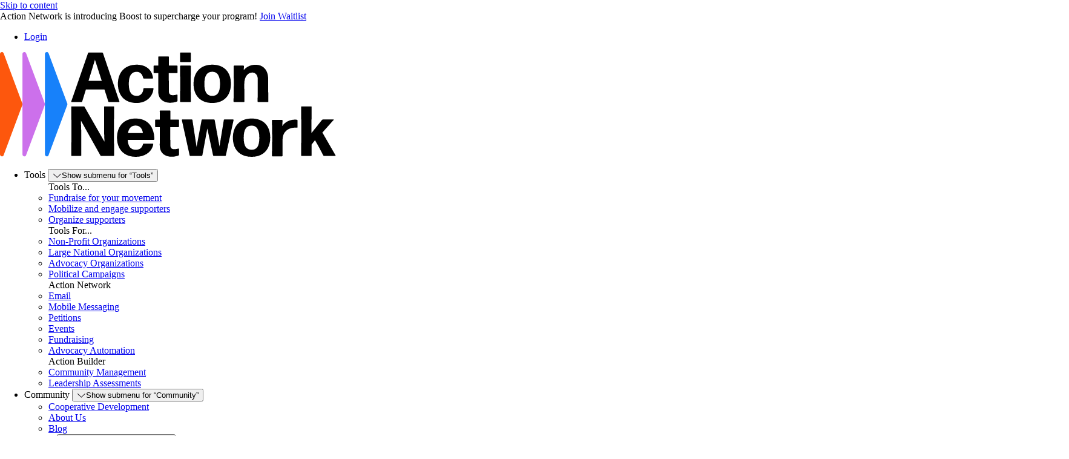

--- FILE ---
content_type: text/html; charset=utf-8
request_url: https://sign.myvoice-mychoice.org/advocacy-automation/
body_size: 17973
content:
<!doctype html> <html class="no-js ok-to-alert" dir="ltr" lang="en-US" prefix="og: https://ogp.me/ns#">

 	<head>
	<meta charset="utf-8"><meta name="google" value="notranslate">
	<meta http-equiv="X-UA-Compatible" content="IE=edge">
	<meta name="viewport" content="width=device-width, initial-scale=1">
	<meta charset="UTF-8">
	<link rel="profile" href="https://gmpg.org/xfn/11">
	<title>Advocacy Automation - Action Network</title>

		<!-- All in One SEO Pro 4.2.4.2 - aioseo.com -->
		<meta name="description" content="advocacy automation Set up journeys to help supporters become advocates Then, let our automation tools do the rest. Book a demo Create supporter journeys Write the emails or mobile messages your supporters should receive after they take a given action. Use email or messaging Send supporters impactful communications that spur action. Add paths to customize">
		
		<link rel="canonical" href="/advocacy-automation/">
		<meta name="generator" content="All in One SEO Pro (AIOSEO) 4.2.4.2 ">
		<meta property="og:locale" content="en_US">
		<meta property="og:site_name" content="Action Network -">
		<meta property="og:type" content="article">
		<meta property="og:title" content="Advocacy Automation - Action Network">
		<meta property="og:description" content="advocacy automation Set up journeys to help supporters become advocates Then, let our automation tools do the rest. Book a demo Create supporter journeys Write the emails or mobile messages your supporters should receive after they take a given action. Use email or messaging Send supporters impactful communications that spur action. Add paths to customize">
		<meta property="og:url" content="/advocacy-automation/">
		<meta property="og:image" content="https://s40484.pcdn.co/wp-content/uploads/2022/07/Social-Share.png">
		<meta property="og:image:secure_url" content="https://s40484.pcdn.co/wp-content/uploads/2022/07/Social-Share.png">
		<meta property="og:image:width" content="1200">
		<meta property="og:image:height" content="630">
		<meta property="article:published_time" content="2022-05-04T00:49:04+00:00">
		<meta property="article:modified_time" content="2022-08-12T20:34:42+00:00">
		<meta property="article:publisher" content="https://www.facebook.com/TheActionNet">
		<meta name="twitter:card" content="summary_large_image">
		<meta name="twitter:site" content="@TheActionNet">
		<meta name="twitter:title" content="Advocacy Automation - Action Network">
		<meta name="twitter:description" content="advocacy automation Set up journeys to help supporters become advocates Then, let our automation tools do the rest. Book a demo Create supporter journeys Write the emails or mobile messages your supporters should receive after they take a given action. Use email or messaging Send supporters impactful communications that spur action. Add paths to customize">
		<meta name="twitter:creator" content="@TheActionNet">
		<meta name="twitter:image" content="https://s40484.pcdn.co/wp-content/uploads/2022/07/Social-Share.png">

		<script nonce="e80d3f1af6ec3ffc20f832d36a6bb2c1" type="application/ld+json" class="aioseo-schema">
			{"@context":"https:\/\/schema.org","@graph":[{"@type":"WebSite","@id":"https:\/\/actionnetwork.org\/#website","url":"https:\/\/actionnetwork.org\/","name":"Action Network","inLanguage":"en-US","publisher":{"@id":"https:\/\/actionnetwork.org\/#organization"}},{"@type":"Organization","@id":"https:\/\/actionnetwork.org\/#organization","name":"Action Network","url":"https:\/\/actionnetwork.org\/","logo":{"@type":"ImageObject","@id":"https:\/\/actionnetwork.org\/#organizationLogo","url":"https:\/\/actionnetwork.org\/wp-content\/uploads\/2022\/04\/cropped-Favicon@2x.png","width":512,"height":512,"caption":"Action Network Logo. The logo contains a fast-forward like icon with red, purple, and blue elongated triangles."},"image":{"@id":"https:\/\/actionnetwork.org\/#organizationLogo"},"sameAs":["https:\/\/www.facebook.com\/TheActionNet","https:\/\/twitter.com\/TheActionNet","https:\/\/www.youtube.com\/c\/TheActionNetworkYouTube","https:\/\/www.linkedin.com\/company\/the-action-network\/"]},{"@type":"BreadcrumbList","@id":"https:\/\/actionnetwork.org\/advocacy-automation\/#breadcrumblist","itemListElement":[{"@type":"ListItem","@id":"https:\/\/actionnetwork.org\/#listItem","position":1,"item":{"@type":"WebPage","@id":"https:\/\/actionnetwork.org\/","name":"Home","description":"Powering you to inspire action Mobilize communities, raise money, and engage supporters with tools built for teams just like yours. Get Started Powerful, flexible tools to engage your community when it matters most. POWERING CHANGE After three months of using Action Network the DNC shattered all sorts of fundraising records. Tools built by and for...","url":"https:\/\/actionnetwork.org\/"},"nextItem":"https:\/\/actionnetwork.org\/advocacy-automation\/#listItem"},{"@type":"ListItem","@id":"https:\/\/actionnetwork.org\/advocacy-automation\/#listItem","position":2,"item":{"@type":"WebPage","@id":"https:\/\/actionnetwork.org\/advocacy-automation\/","name":"Advocacy Automation","description":"advocacy automation Set up journeys to help supporters become advocates Then, let our automation tools do the rest. Book a demo Create supporter journeys Write the emails or mobile messages your supporters should receive after they take a given action. Use email or messaging Send supporters impactful communications that spur action. Add paths to customize","url":"https:\/\/actionnetwork.org\/advocacy-automation\/"},"previousItem":"https:\/\/actionnetwork.org\/#listItem"}]},{"@type":"WebPage","@id":"https:\/\/actionnetwork.org\/advocacy-automation\/#webpage","url":"https:\/\/actionnetwork.org\/advocacy-automation\/","name":"Advocacy Automation - Action Network","description":"advocacy automation Set up journeys to help supporters become advocates Then, let our automation tools do the rest. Book a demo Create supporter journeys Write the emails or mobile messages your supporters should receive after they take a given action. Use email or messaging Send supporters impactful communications that spur action. Add paths to customize","inLanguage":"en-US","isPartOf":{"@id":"https:\/\/actionnetwork.org\/#website"},"breadcrumb":{"@id":"https:\/\/actionnetwork.org\/advocacy-automation\/#breadcrumblist"},"datePublished":"2022-05-04T00:49:04+00:00","dateModified":"2022-08-12T20:34:42+00:00"}]}
		</script>
		<!-- All in One SEO Pro -->

<link rel="dns-prefetch" href="//fonts.googleapis.com">
				<link href="https://fonts.gstatic.com" rel="preconnect" as="style" crossorigin="">
				<link rel="stylesheet" id="wp-block-library-css" href="https://s40484.pcdn.co/wp-includes/css/dist/block-library/style.min.css?ver=6.0.1" type="text/css" media="all">
<style id="global-styles-inline-css" type="text/css">
body{--wp--preset--color--black: #000000;--wp--preset--color--cyan-bluish-gray: #abb8c3;--wp--preset--color--white: #ffffff;--wp--preset--color--pale-pink: #f78da7;--wp--preset--color--vivid-red: #cf2e2e;--wp--preset--color--luminous-vivid-orange: #ff6900;--wp--preset--color--luminous-vivid-amber: #fcb900;--wp--preset--color--light-green-cyan: #7bdcb5;--wp--preset--color--vivid-green-cyan: #00d084;--wp--preset--color--pale-cyan-blue: #8ed1fc;--wp--preset--color--vivid-cyan-blue: #0693e3;--wp--preset--color--vivid-purple: #9b51e0;--wp--preset--gradient--vivid-cyan-blue-to-vivid-purple: linear-gradient(135deg,rgba(6,147,227,1) 0%,rgb(155,81,224) 100%);--wp--preset--gradient--light-green-cyan-to-vivid-green-cyan: linear-gradient(135deg,rgb(122,220,180) 0%,rgb(0,208,130) 100%);--wp--preset--gradient--luminous-vivid-amber-to-luminous-vivid-orange: linear-gradient(135deg,rgba(252,185,0,1) 0%,rgba(255,105,0,1) 100%);--wp--preset--gradient--luminous-vivid-orange-to-vivid-red: linear-gradient(135deg,rgba(255,105,0,1) 0%,rgb(207,46,46) 100%);--wp--preset--gradient--very-light-gray-to-cyan-bluish-gray: linear-gradient(135deg,rgb(238,238,238) 0%,rgb(169,184,195) 100%);--wp--preset--gradient--cool-to-warm-spectrum: linear-gradient(135deg,rgb(74,234,220) 0%,rgb(151,120,209) 20%,rgb(207,42,186) 40%,rgb(238,44,130) 60%,rgb(251,105,98) 80%,rgb(254,248,76) 100%);--wp--preset--gradient--blush-light-purple: linear-gradient(135deg,rgb(255,206,236) 0%,rgb(152,150,240) 100%);--wp--preset--gradient--blush-bordeaux: linear-gradient(135deg,rgb(254,205,165) 0%,rgb(254,45,45) 50%,rgb(107,0,62) 100%);--wp--preset--gradient--luminous-dusk: linear-gradient(135deg,rgb(255,203,112) 0%,rgb(199,81,192) 50%,rgb(65,88,208) 100%);--wp--preset--gradient--pale-ocean: linear-gradient(135deg,rgb(255,245,203) 0%,rgb(182,227,212) 50%,rgb(51,167,181) 100%);--wp--preset--gradient--electric-grass: linear-gradient(135deg,rgb(202,248,128) 0%,rgb(113,206,126) 100%);--wp--preset--gradient--midnight: linear-gradient(135deg,rgb(2,3,129) 0%,rgb(40,116,252) 100%);--wp--preset--duotone--dark-grayscale: url('#wp-duotone-dark-grayscale');--wp--preset--duotone--grayscale: url('#wp-duotone-grayscale');--wp--preset--duotone--purple-yellow: url('#wp-duotone-purple-yellow');--wp--preset--duotone--blue-red: url('#wp-duotone-blue-red');--wp--preset--duotone--midnight: url('#wp-duotone-midnight');--wp--preset--duotone--magenta-yellow: url('#wp-duotone-magenta-yellow');--wp--preset--duotone--purple-green: url('#wp-duotone-purple-green');--wp--preset--duotone--blue-orange: url('#wp-duotone-blue-orange');--wp--preset--font-size--small: 13px;--wp--preset--font-size--medium: 20px;--wp--preset--font-size--large: 36px;--wp--preset--font-size--x-large: 42px;}body { margin: 0; }.wp-site-blocks > .alignleft { float: left; margin-right: 2em; }.wp-site-blocks > .alignright { float: right; margin-left: 2em; }.wp-site-blocks > .aligncenter { justify-content: center; margin-left: auto; margin-right: auto; }.has-black-color{color: var(--wp--preset--color--black) !important;}.has-cyan-bluish-gray-color{color: var(--wp--preset--color--cyan-bluish-gray) !important;}.has-white-color{color: var(--wp--preset--color--white) !important;}.has-pale-pink-color{color: var(--wp--preset--color--pale-pink) !important;}.has-vivid-red-color{color: var(--wp--preset--color--vivid-red) !important;}.has-luminous-vivid-orange-color{color: var(--wp--preset--color--luminous-vivid-orange) !important;}.has-luminous-vivid-amber-color{color: var(--wp--preset--color--luminous-vivid-amber) !important;}.has-light-green-cyan-color{color: var(--wp--preset--color--light-green-cyan) !important;}.has-vivid-green-cyan-color{color: var(--wp--preset--color--vivid-green-cyan) !important;}.has-pale-cyan-blue-color{color: var(--wp--preset--color--pale-cyan-blue) !important;}.has-vivid-cyan-blue-color{color: var(--wp--preset--color--vivid-cyan-blue) !important;}.has-vivid-purple-color{color: var(--wp--preset--color--vivid-purple) !important;}.has-black-background-color{background-color: var(--wp--preset--color--black) !important;}.has-cyan-bluish-gray-background-color{background-color: var(--wp--preset--color--cyan-bluish-gray) !important;}.has-white-background-color{background-color: var(--wp--preset--color--white) !important;}.has-pale-pink-background-color{background-color: var(--wp--preset--color--pale-pink) !important;}.has-vivid-red-background-color{background-color: var(--wp--preset--color--vivid-red) !important;}.has-luminous-vivid-orange-background-color{background-color: var(--wp--preset--color--luminous-vivid-orange) !important;}.has-luminous-vivid-amber-background-color{background-color: var(--wp--preset--color--luminous-vivid-amber) !important;}.has-light-green-cyan-background-color{background-color: var(--wp--preset--color--light-green-cyan) !important;}.has-vivid-green-cyan-background-color{background-color: var(--wp--preset--color--vivid-green-cyan) !important;}.has-pale-cyan-blue-background-color{background-color: var(--wp--preset--color--pale-cyan-blue) !important;}.has-vivid-cyan-blue-background-color{background-color: var(--wp--preset--color--vivid-cyan-blue) !important;}.has-vivid-purple-background-color{background-color: var(--wp--preset--color--vivid-purple) !important;}.has-black-border-color{border-color: var(--wp--preset--color--black) !important;}.has-cyan-bluish-gray-border-color{border-color: var(--wp--preset--color--cyan-bluish-gray) !important;}.has-white-border-color{border-color: var(--wp--preset--color--white) !important;}.has-pale-pink-border-color{border-color: var(--wp--preset--color--pale-pink) !important;}.has-vivid-red-border-color{border-color: var(--wp--preset--color--vivid-red) !important;}.has-luminous-vivid-orange-border-color{border-color: var(--wp--preset--color--luminous-vivid-orange) !important;}.has-luminous-vivid-amber-border-color{border-color: var(--wp--preset--color--luminous-vivid-amber) !important;}.has-light-green-cyan-border-color{border-color: var(--wp--preset--color--light-green-cyan) !important;}.has-vivid-green-cyan-border-color{border-color: var(--wp--preset--color--vivid-green-cyan) !important;}.has-pale-cyan-blue-border-color{border-color: var(--wp--preset--color--pale-cyan-blue) !important;}.has-vivid-cyan-blue-border-color{border-color: var(--wp--preset--color--vivid-cyan-blue) !important;}.has-vivid-purple-border-color{border-color: var(--wp--preset--color--vivid-purple) !important;}.has-vivid-cyan-blue-to-vivid-purple-gradient-background{background: var(--wp--preset--gradient--vivid-cyan-blue-to-vivid-purple) !important;}.has-light-green-cyan-to-vivid-green-cyan-gradient-background{background: var(--wp--preset--gradient--light-green-cyan-to-vivid-green-cyan) !important;}.has-luminous-vivid-amber-to-luminous-vivid-orange-gradient-background{background: var(--wp--preset--gradient--luminous-vivid-amber-to-luminous-vivid-orange) !important;}.has-luminous-vivid-orange-to-vivid-red-gradient-background{background: var(--wp--preset--gradient--luminous-vivid-orange-to-vivid-red) !important;}.has-very-light-gray-to-cyan-bluish-gray-gradient-background{background: var(--wp--preset--gradient--very-light-gray-to-cyan-bluish-gray) !important;}.has-cool-to-warm-spectrum-gradient-background{background: var(--wp--preset--gradient--cool-to-warm-spectrum) !important;}.has-blush-light-purple-gradient-background{background: var(--wp--preset--gradient--blush-light-purple) !important;}.has-blush-bordeaux-gradient-background{background: var(--wp--preset--gradient--blush-bordeaux) !important;}.has-luminous-dusk-gradient-background{background: var(--wp--preset--gradient--luminous-dusk) !important;}.has-pale-ocean-gradient-background{background: var(--wp--preset--gradient--pale-ocean) !important;}.has-electric-grass-gradient-background{background: var(--wp--preset--gradient--electric-grass) !important;}.has-midnight-gradient-background{background: var(--wp--preset--gradient--midnight) !important;}.has-small-font-size{font-size: var(--wp--preset--font-size--small) !important;}.has-medium-font-size{font-size: var(--wp--preset--font-size--medium) !important;}.has-large-font-size{font-size: var(--wp--preset--font-size--large) !important;}.has-x-large-font-size{font-size: var(--wp--preset--font-size--x-large) !important;}
</style>
<link rel="stylesheet" id="theme_css-css" href="https://s40484.pcdn.co/wp-content/themes/heliotrope/assets/css/main.min.css?ver=v1_68" type="text/css" media="all">
<link rel="stylesheet" id="google_fonts_defer-css" href="https://fonts.googleapis.com/css2?family=Inter%3Awght%40400%3B700&amp;ver=v1#038;display=swap" type="text/css" media="print" onload="this.media='all'"><noscript><link rel="stylesheet" id="google_fonts_defer-css" href="https://fonts.googleapis.com/css2?family=Inter%3Awght%40400%3B700&amp;ver=v1#038;display=swap" type="text/css" media="all">
</noscript>
<link rel="stylesheet" id="swiper_css_defer-css" href="https://s40484.pcdn.co/wp-content/themes/heliotrope/assets/css/swiper.min.css?ver=v1_68" type="text/css" media="all" onload="this.media='all'"><noscript><link rel="stylesheet" id="swiper_css_defer-css" href="https://s40484.pcdn.co/wp-content/themes/heliotrope/assets/css/swiper.min.css?ver=v1_68" type="text/css" media="all">
</noscript>
<link rel="stylesheet" id="dashicons-css" href="https://s40484.pcdn.co/wp-includes/css/dashicons.min.css?ver=6.0.1" type="text/css" media="all">
<script nonce="e80d3f1af6ec3ffc20f832d36a6bb2c1" type="text/javascript" src="https://s40484.pcdn.co/wp-includes/js/jquery/jquery.min.js?ver=3.6.0" id="jquery-core-js"></script>
<script nonce="e80d3f1af6ec3ffc20f832d36a6bb2c1" type="text/javascript" src="https://s40484.pcdn.co/wp-includes/js/jquery/jquery-migrate.min.js?ver=3.3.2" id="jquery-migrate-js"></script>
<link rel="shortlink" href="/?p=174">
<link rel="icon" href="https://s40484.pcdn.co/wp-content/uploads/2022/04/cropped-Favicon@2x-300x300.png" sizes="32x32">
<link rel="icon" href="https://s40484.pcdn.co/wp-content/uploads/2022/04/cropped-Favicon@2x-300x300.png" sizes="192x192">
<link rel="apple-touch-icon" href="https://s40484.pcdn.co/wp-content/uploads/2022/04/cropped-Favicon@2x-300x300.png">
<meta name="msapplication-TileImage" content="https://s40484.pcdn.co/wp-content/uploads/2022/04/cropped-Favicon@2x-300x300.png">
		<style type="text/css" id="wp-custom-css">
			.editor-styles-wrapper .block-editor-block-list__layout>div[data-type="acf/text-image"] .text-image .text-image__content, .editor-styles-wrapper .block-editor-block-list__layout>div[data-type="acf/text-image"] .text-image .text-image__image, .editor-styles-wrapper .wp-block-acf-text-image .text-image .text-image__content, .editor-styles-wrapper .wp-block-acf-text-image .text-image .text-image__image {
	opacity: 1;
}

.quote-byline a {
	color: #fff;
}		</style>
			  <script nonce="e80d3f1af6ec3ffc20f832d36a6bb2c1">
		!function(){"use strict";const e=document.documentElement,t=e.style;e.className=e.className.replace("no-js","js");const n=()=>t.setProperty("--vh",.01*window.innerHeight+"px");n(),window.setVHUnit=n,window.llItems=[]}();	  </script>
			</head>



<body class="page-template-default page logged-in wp-embed-responsive " data-page-id="74"><svg xmlns="http://www.w3.org/2000/svg" viewBox="0 0 0 0" width="0" height="0" focusable="false" role="none" style="visibility: hidden; position: absolute; left: -9999px; overflow: hidden;"><defs><filter id="wp-duotone-dark-grayscale"><feColorMatrix color-interpolation-filters="sRGB" type="matrix" values=" .299 .587 .114 0 0 .299 .587 .114 0 0 .299 .587 .114 0 0 .299 .587 .114 0 0 "></feColorMatrix><feComponentTransfer color-interpolation-filters="sRGB"><feFuncR type="table" tableValues="0 0.49803921568627"></feFuncR><feFuncG type="table" tableValues="0 0.49803921568627"></feFuncG><feFuncB type="table" tableValues="0 0.49803921568627"></feFuncB><feFuncA type="table" tableValues="1 1"></feFuncA></feComponentTransfer><feComposite in2="SourceGraphic" operator="in"></feComposite></filter></defs></svg><svg xmlns="http://www.w3.org/2000/svg" viewBox="0 0 0 0" width="0" height="0" focusable="false" role="none" style="visibility: hidden; position: absolute; left: -9999px; overflow: hidden;"><defs><filter id="wp-duotone-grayscale"><feColorMatrix color-interpolation-filters="sRGB" type="matrix" values=" .299 .587 .114 0 0 .299 .587 .114 0 0 .299 .587 .114 0 0 .299 .587 .114 0 0 "></feColorMatrix><feComponentTransfer color-interpolation-filters="sRGB"><feFuncR type="table" tableValues="0 1"></feFuncR><feFuncG type="table" tableValues="0 1"></feFuncG><feFuncB type="table" tableValues="0 1"></feFuncB><feFuncA type="table" tableValues="1 1"></feFuncA></feComponentTransfer><feComposite in2="SourceGraphic" operator="in"></feComposite></filter></defs></svg><svg xmlns="http://www.w3.org/2000/svg" viewBox="0 0 0 0" width="0" height="0" focusable="false" role="none" style="visibility: hidden; position: absolute; left: -9999px; overflow: hidden;"><defs><filter id="wp-duotone-purple-yellow"><feColorMatrix color-interpolation-filters="sRGB" type="matrix" values=" .299 .587 .114 0 0 .299 .587 .114 0 0 .299 .587 .114 0 0 .299 .587 .114 0 0 "></feColorMatrix><feComponentTransfer color-interpolation-filters="sRGB"><feFuncR type="table" tableValues="0.54901960784314 0.98823529411765"></feFuncR><feFuncG type="table" tableValues="0 1"></feFuncG><feFuncB type="table" tableValues="0.71764705882353 0.25490196078431"></feFuncB><feFuncA type="table" tableValues="1 1"></feFuncA></feComponentTransfer><feComposite in2="SourceGraphic" operator="in"></feComposite></filter></defs></svg><svg xmlns="http://www.w3.org/2000/svg" viewBox="0 0 0 0" width="0" height="0" focusable="false" role="none" style="visibility: hidden; position: absolute; left: -9999px; overflow: hidden;"><defs><filter id="wp-duotone-blue-red"><feColorMatrix color-interpolation-filters="sRGB" type="matrix" values=" .299 .587 .114 0 0 .299 .587 .114 0 0 .299 .587 .114 0 0 .299 .587 .114 0 0 "></feColorMatrix><feComponentTransfer color-interpolation-filters="sRGB"><feFuncR type="table" tableValues="0 1"></feFuncR><feFuncG type="table" tableValues="0 0.27843137254902"></feFuncG><feFuncB type="table" tableValues="0.5921568627451 0.27843137254902"></feFuncB><feFuncA type="table" tableValues="1 1"></feFuncA></feComponentTransfer><feComposite in2="SourceGraphic" operator="in"></feComposite></filter></defs></svg><svg xmlns="http://www.w3.org/2000/svg" viewBox="0 0 0 0" width="0" height="0" focusable="false" role="none" style="visibility: hidden; position: absolute; left: -9999px; overflow: hidden;"><defs><filter id="wp-duotone-midnight"><feColorMatrix color-interpolation-filters="sRGB" type="matrix" values=" .299 .587 .114 0 0 .299 .587 .114 0 0 .299 .587 .114 0 0 .299 .587 .114 0 0 "></feColorMatrix><feComponentTransfer color-interpolation-filters="sRGB"><feFuncR type="table" tableValues="0 0"></feFuncR><feFuncG type="table" tableValues="0 0.64705882352941"></feFuncG><feFuncB type="table" tableValues="0 1"></feFuncB><feFuncA type="table" tableValues="1 1"></feFuncA></feComponentTransfer><feComposite in2="SourceGraphic" operator="in"></feComposite></filter></defs></svg><svg xmlns="http://www.w3.org/2000/svg" viewBox="0 0 0 0" width="0" height="0" focusable="false" role="none" style="visibility: hidden; position: absolute; left: -9999px; overflow: hidden;"><defs><filter id="wp-duotone-magenta-yellow"><feColorMatrix color-interpolation-filters="sRGB" type="matrix" values=" .299 .587 .114 0 0 .299 .587 .114 0 0 .299 .587 .114 0 0 .299 .587 .114 0 0 "></feColorMatrix><feComponentTransfer color-interpolation-filters="sRGB"><feFuncR type="table" tableValues="0.78039215686275 1"></feFuncR><feFuncG type="table" tableValues="0 0.94901960784314"></feFuncG><feFuncB type="table" tableValues="0.35294117647059 0.47058823529412"></feFuncB><feFuncA type="table" tableValues="1 1"></feFuncA></feComponentTransfer><feComposite in2="SourceGraphic" operator="in"></feComposite></filter></defs></svg><svg xmlns="http://www.w3.org/2000/svg" viewBox="0 0 0 0" width="0" height="0" focusable="false" role="none" style="visibility: hidden; position: absolute; left: -9999px; overflow: hidden;"><defs><filter id="wp-duotone-purple-green"><feColorMatrix color-interpolation-filters="sRGB" type="matrix" values=" .299 .587 .114 0 0 .299 .587 .114 0 0 .299 .587 .114 0 0 .299 .587 .114 0 0 "></feColorMatrix><feComponentTransfer color-interpolation-filters="sRGB"><feFuncR type="table" tableValues="0.65098039215686 0.40392156862745"></feFuncR><feFuncG type="table" tableValues="0 1"></feFuncG><feFuncB type="table" tableValues="0.44705882352941 0.4"></feFuncB><feFuncA type="table" tableValues="1 1"></feFuncA></feComponentTransfer><feComposite in2="SourceGraphic" operator="in"></feComposite></filter></defs></svg><svg xmlns="http://www.w3.org/2000/svg" viewBox="0 0 0 0" width="0" height="0" focusable="false" role="none" style="visibility: hidden; position: absolute; left: -9999px; overflow: hidden;"><defs><filter id="wp-duotone-blue-orange"><feColorMatrix color-interpolation-filters="sRGB" type="matrix" values=" .299 .587 .114 0 0 .299 .587 .114 0 0 .299 .587 .114 0 0 .299 .587 .114 0 0 "></feColorMatrix><feComponentTransfer color-interpolation-filters="sRGB"><feFuncR type="table" tableValues="0.098039215686275 1"></feFuncR><feFuncG type="table" tableValues="0 0.66274509803922"></feFuncG><feFuncB type="table" tableValues="0.84705882352941 0.41960784313725"></feFuncB><feFuncA type="table" tableValues="1 1"></feFuncA></feComponentTransfer><feComposite in2="SourceGraphic" operator="in"></feComposite></filter></defs></svg>

<div id="page" class="site-wrap">
	<a class="skip-link screen-reader-text" href="#content">Skip to content</a>
	<div id="header">

	<script nonce="e80d3f1af6ec3ffc20f832d36a6bb2c1">
				if (sessionStorage.getItem('alert-closed')) {
				document.documentElement.classList.remove('ok-to-alert');
			}
			</script>

	<div class="boost-is-coming-soon">
		Action Network is introducing Boost to supercharge your program!

		<a href="/get-started-boost/?source=marketingad" id="join-waitlist" class="boost-is-coming-soon__button">
			Join Waitlist
		</a>
	</div>

	<!-- <div data-js-social-hide="" aria-live="assertive" role="alert" class="alert-bar alert-bar__top social-hide alert-bar--is-simple has-link " data-modifier="top" data-linksto="https://actionnetwork.blog/on-action-networks-10th-birthday-a-heartfelt-thank-you-to-our-partners/">

	  <a class="alert-bar__simple__link" href="https://actionnetwork.blog/moveon-is-joining-action-network/" target="_blank" rel="nofollow noopener" style="line-height: 130%; text-wrap: balance; text-align: center;">
		MoveOn is joining Action Network! Read the announcement.
		<span class="screen-reader-text">MoveOn is joining Action Network! Read the announcement.</span>
		</a>
		<button aria-label="Close alert" class="alert-bar__close
		">
	  <svg aria-hidden="true" xmlns="http://www.w3.org/2000/svg" viewBox="0 0 94 93.8" xml:space="preserve"><path d="M94 7.4 86.6 0 47.1 39.5H47L7.4 0 0 7.4l39.5 39.5L0 86.4l7.4 7.4L47 54.3h.1l39.5 39.5 7.4-7.4-39.5-39.5z"></path></svg>  </button>
	</div> -->


	<header id="masthead" data-js-social-hide="" class="site-header sticky-header">
		<div class="site-header__inner">
		<div class="container">
			<div class="row top-nav">
			<nav class="site-header__primary-menu top site-header__menu-section col">
				<ul class="menu">



						<li class="menu-item"><a href="/users/sign_in">Login</a></li>



				</ul>
			</nav>
			</div>
			<div class="row site-header__row justify-content-between align-items-stretch">
			<div class="site-header__item site-header__main-logo col-auto">
				<a class="site-header__item_inner" href="/" rel="home">
				<svg width="555" viewBox="0 0 555 173" fill="none" xmlns="http://www.w3.org/2000/svg"><path d="M36.94 85 6.036 2.038C4.823-1.214 0-.346 0 3.126v165.92c0 3.472 4.823 4.344 6.036 1.088l30.908-82.962A3.1 3.1 0 0 0 36.94 85Z" fill="#FD570D"></path><path d="M74.053 84.994 43.144 2.032c-1.213-3.256-6.036-2.384-6.036 1.088v165.92c0 3.472 4.823 4.344 6.036 1.088l30.909-82.962c.263-.7.263-1.468 0-2.172Z" fill="#CC70EB"></path><path d="M111.165 84.994 80.256 2.032c-1.213-3.256-6.035-2.384-6.035 1.088v165.92c0 3.472 4.822 4.344 6.035 1.088l30.909-82.962c.259-.7.259-1.468 0-2.172Z" fill="#1781FA"></path><path d="M252.213 151.133c.582 0 1.053.467.937 1.054C251.63 163.18 241.108 173 224.27 173c-20.111 0-30.982-13.213-30.982-31.457 0-19.176 11.459-31.807 30.632-31.807 19.757 0 30.749 13.097 31.099 34.143a1.05 1.05 0 0 1-1.054 1.054h-43.023c.7 11.343 5.142 16.369 13.561 16.369 5.846 0 10.056-2.69 11.692-9.12.116-.582.704-1.053 1.286-1.053h14.732v.004Zm-28.176-29.816c-7.016 0-11.225 4.21-12.629 12.51h24.67c-.703-6.43-4.326-12.51-12.041-12.51Zm71.639 48.174c0 .582-.466 1.17-.937 1.403-3.389 1.17-7.249 1.986-10.992 1.986-10.172 0-19.877-5.147-19.877-18.826l.116-30.17h-6.783a1.05 1.05 0 0 1-1.053-1.054v-10.29c0-.583.466-1.053 1.053-1.053h6.783l-.116-14.034a1.05 1.05 0 0 1 1.053-1.054h15.551a1.05 1.05 0 0 1 1.054 1.054l-.117 14.034h13.328a1.05 1.05 0 0 1 1.054 1.053v10.29a1.05 1.05 0 0 1-1.054 1.054h-13.444l.116 29.699c0 5.147 2.573 6.784 6.433 6.784 2.807 0 5.026-.467 6.783-1.054.583-.117 1.053.35 1.053.816v9.362h-.004Zm57.578 1.989c-.583 0-1.17-.466-1.286-1.054l-9.473-44.199-8.186 44.199c-.116.583-.699 1.054-1.286 1.054h-18.475c-.583 0-1.17-.466-1.286-1.054l-12.858-58.112c-.116-.583.35-1.053.821-1.053h15.551c.583 0 1.17.466 1.17 1.053l6.783 44.316 8.302-44.316c.117-.583.7-1.053 1.287-1.053h19.057c.583 0 1.17.466 1.287 1.053l7.952 43.5 7.133-43.5c0-.583.583-1.053 1.17-1.053h14.148c.583 0 .937.466.816 1.053l-12.745 58.117c-.117.583-.699 1.053-1.287 1.053h-18.595v-.004Zm62.438 1.52c-19.64 0-30.982-12.276-30.982-31.457s11.342-31.807 30.982-31.807 30.749 12.276 30.749 31.457c0 19.176-11.105 31.807-30.749 31.807Zm0-11.694c8.652 0 12.745-5.963 12.745-19.759 0-13.563-4.209-20.113-12.862-20.113-8.885.116-12.978 6.667-12.978 20.23s4.326 19.642 13.095 19.642Zm34.62 10.901a1.05 1.05 0 0 1-1.054-1.053l.467-29.117-.467-28.999a1.05 1.05 0 0 1 1.054-1.054h15.435a1.05 1.05 0 0 1 1.053 1.054l-.466 9.119c4.676-7.133 12.745-10.639 21.514-10.639.937 0 1.869.116 2.689.233.583.116 1.054.704 1.054 1.287v10.872c0 .583-.466.937-1.054.937-.699-.116-1.519-.116-2.223-.116-12.395 0-21.63 6.9-21.514 20.696v25.727c0 .583-.466 1.053-1.053 1.053h-15.435Zm77.595-13.357-7.482-13.33-5.729 7.25.116 17.657c0 .583-.466 1.053-1.053 1.053h-15.318a1.05 1.05 0 0 1-1.054-1.053l.466-39.873-.466-39.873a1.05 1.05 0 0 1 1.054-1.053h15.318c.583 0 1.053.466 1.053 1.053l-.349 39.523v3.623l17.421-21.75c.466-.466 1.17-.816 1.752-.816h17.188c.467 0 .583.467.35.816l-18.591 20.813 21.747 37.653c.233.467-.117.937-.583.937h-18.241c-.583 0-1.287-.349-1.52-.937l-6.079-11.693Zm-393.552-23.503v35.08a1.05 1.05 0 0 1-1.054 1.053h-14.614a1.05 1.05 0 0 1-1.054-1.053l.467-39.873-.467-39.873a1.05 1.05 0 0 1 1.054-1.053h19.523c.583 0 1.287.35 1.52.937l32.856 57.533-.704-18.36V90.682a1.05 1.05 0 0 1 1.053-1.054h14.615a1.05 1.05 0 0 1 1.054 1.053l-.467 39.873.467 39.873a1.05 1.05 0 0 1-1.054 1.053h-20.227c-.583 0-1.287-.349-1.52-.937l-32.152-57.412.117 3.156.587 19.06Zm45.908-52.809c-.583 0-1.17-.466-1.403-1.053l-6.312-19.76h-30.632l-6.079 19.76c-.233.583-.821 1.053-1.404 1.053h-16.017c-.583 0-.937-.466-.7-1.053l27.705-79.75c.234-.583.821-1.053 1.404-1.053h21.863c.583 0 1.17.466 1.403 1.053l27.127 79.75c.233.583-.117 1.053-.7 1.053h-16.255Zm-12.158-34.963L156.88 12.612l-10.638 34.963h21.863Zm57.409 36.481c-19.291 0-30.749-12.276-30.749-31.456 0-19.181 11.458-31.807 31.098-31.807 15.435 0 25.486 8.77 26.889 21.866.117.583-.349 1.054-.937 1.054h-14.148c-.583 0-1.053-.466-1.17-1.054-1.403-6.783-5.613-10.056-10.638-10.056-8.885.116-13.095 6.55-13.095 19.88 0 13.8 4.326 19.764 13.095 19.88 5.962.117 10.405-4.093 11.109-11.926.116-.583.583-1.054 1.17-1.054h14.498c.583 0 1.053.466.937 1.054-1.287 13.68-12.275 23.62-28.059 23.62Zm67.696-3.743c0 .583-.466 1.17-.937 1.404-3.389 1.17-7.249 1.986-10.992 1.986-10.172 0-19.877-5.147-19.877-18.827l.116-30.17h-6.782a1.05 1.05 0 0 1-1.054-1.053V23.367a1.05 1.05 0 0 1 1.054-1.053h6.782l-.116-14.034a1.05 1.05 0 0 1 1.053-1.053h15.552a1.05 1.05 0 0 1 1.053 1.053l-.117 14.034h13.328a1.05 1.05 0 0 1 1.054 1.053v10.29a1.05 1.05 0 0 1-1.054 1.054h-13.444l.116 29.7c0 5.146 2.574 6.783 6.433 6.783 2.807 0 5.026-.467 6.783-1.054.583-.116 1.054.35 1.054.816v9.357h-.005Zm5.263-63.845a1.049 1.049 0 0 1-1.053-1.049V1.735a1.05 1.05 0 0 1 1.053-1.053h15.668a1.05 1.05 0 0 1 1.054 1.053V15.42c0 .583-.466 1.05-1.054 1.05h-15.668Zm0 66.07a1.05 1.05 0 0 1-1.053-1.053l.35-29-.35-29.116a1.05 1.05 0 0 1 1.053-1.054h15.785c.583 0 1.053.466 1.053 1.053l-.349 29.117.349 29a1.05 1.05 0 0 1-1.053 1.053h-15.785Zm52.264 1.518c-19.64 0-30.982-12.276-30.982-31.456 0-19.181 11.342-31.807 30.982-31.807s30.753 12.28 30.753 31.457c0 19.176-11.109 31.806-30.753 31.806Zm0-11.693c8.652 0 12.745-5.963 12.745-19.76 0-13.562-4.21-20.113-12.862-20.113-8.885.117-12.978 6.667-12.978 20.23s4.326 19.643 13.095 19.643Zm36.132 10.173a1.05 1.05 0 0 1-1.054-1.054l.35-27.83-.116-30.286a1.05 1.05 0 0 1 1.053-1.053h14.852a1.05 1.05 0 0 1 1.054 1.053l-.35 6.546c4.093-5.26 10.992-9.003 19.407-9.003 12.745 0 20.931 8.654 20.931 23.387v12.626l.349 24.556a1.05 1.05 0 0 1-1.053 1.054h-15.668a1.05 1.05 0 0 1-1.054-1.054l.234-24.556V44.529c0-6.55-3.86-10.756-9.119-10.756-6.312 0-13.095 5.846-13.095 18.71v4.443l.234 24.556a1.05 1.05 0 0 1-1.054 1.054h-15.901Z" fill="#000" class="text"></path></svg>				</a>
			</div>
			<nav class="site-header__item site-header__menu-section col  site-header__primary-menu " data-itemcount="" data-textlength="" role="navigation" aria-label="Primary Navigation">
				<ul id="primary-navigation" class="menu site-header__item_inner has-dropdowns has-mega-menu has-aria-dropdowns">
					<li class="menu-item menu-item-has-children has-mega-menu-dropdown" aria-haspopup="true">
		<a aria-current="page" class="top-level-nav-link">Tools</a>
		<button class="sr-dropdown-button has-dropdown-trigger-indictator dropdown-trigger hover-target" aria-haspopup="true"><svg width="15" height="8" fill="none" xmlns="http://www.w3.org/2000/svg"><path d="m7.375 7-.343.364.343.323.343-.323L7.375 7ZM13.407.636l-6.375 6 .686.728 6.375-6-.686-.728Zm-5.69 6-6.374-6-.686.728 6.375 6 .686-.728Z" fill="#211D22"></path></svg><span class="screen-reader-text">Show submenu for “Tools”</span></button>
		<div class="sub-menu mega-menu">
			<div class="container">
				<div class="dotted">
					<ul class="sub-menu__col-1">
						<span class="col-header">Tools To...</span>
						<li class="menu-item sub-menu-item">
							<a href="/fundraise/" class="nav-link sub-menu__nav-link">Fundraise for your movement</a>
						</li>
						<li class="menu-item sub-menu-item">
							<a href="/mobilize-activists/" class="nav-link sub-menu__nav-link">Mobilize and engage supporters</a>
						</li>
						<li class="menu-item sub-menu-item">
							<a href="https://actionbuilder.org" class="nav-link sub-menu__nav-link">Organize supporters</a>
						</li>
					</ul><!-- end .sub-menu__col-1 -->
					<ul class="sub-menu__col-2">
						<span class="col-header">Tools For...</span>
						<li class="menu-item sub-menu-item">
							<a href="/non-profit-organizations/" class="nav-link sub-menu__nav-link">Non-Profit Organizations</a>
						</li>
						<li class="menu-item sub-menu-item">
							<a href="/audiences-solutions/" class="nav-link sub-menu__nav-link">Large National Organizations</a>
						</li>
						<li class="menu-item sub-menu-item">
							<a href="/advocacy-organizations/" class="nav-link sub-menu__nav-link">Advocacy Organizations</a>
						</li>
						<li class="menu-item sub-menu-item">
							<a href="/political-campaigns/" class="nav-link sub-menu__nav-link">Political Campaigns</a>
						</li>
					</ul><!-- end .sub-menu__col-2 -->
				</div>
				<div class="gray-bkg">
					<ul class="sub-menu__col-3">
						<span class="col-header">Action Network</span>
						<li class="menu-item sub-menu-item">
							<a href="/email-tool/" class="nav-link sub-menu__nav-link">Email</a>
						</li>
						<li class="menu-item sub-menu-item">
							<a href="/mobile-messaging/" class="nav-link sub-menu__nav-link">Mobile Messaging</a>
						</li>
						<li class="menu-item sub-menu-item">
							<a href="/petition-tool/" class="nav-link sub-menu__nav-link">Petitions</a>
						</li>
						<li class="menu-item sub-menu-item">
							<a href="/event-tool/" class="nav-link sub-menu__nav-link">Events</a>
						</li>
						<li class="menu-item sub-menu-item">
							<a href="/fundraising-tools/" class="nav-link sub-menu__nav-link">Fundraising</a>
						</li>
						<li class="menu-item sub-menu-item">
							<a href="/advocacy-automation/" class="nav-link sub-menu__nav-link">Advocacy Automation</a>
						</li>
					</ul><!-- end .sub-menu__col-3 -->
					<ul class="sub-menu__col-4">
						<span class="col-header">Action Builder</span>
						<li class="menu-item sub-menu-item">
							<a href="https://actionbuilder.org" class="nav-link sub-menu__nav-link">Community Management</a>
						</li>
						<li class="menu-item sub-menu-item">
							<a href="https://actionbuilder.org" class="nav-link sub-menu__nav-link">Leadership Assessments</a>
						</li>
					</ul><!-- end .sub-menu__col-4 -->
				</div>

			</div>
		</div>
	</li>
	<li class="menu-item has-sub-menu menu-item-has-children" aria-haspopup="true">
		<a class="top-level-nav-link">Community</a>
		<button class="sr-dropdown-button has-dropdown-trigger-indictator dropdown-trigger hover-target" aria-haspopup="true"><svg width="15" height="8" fill="none" xmlns="http://www.w3.org/2000/svg"><path d="m7.375 7-.343.364.343.323.343-.323L7.375 7ZM13.407.636l-6.375 6 .686.728 6.375-6-.686-.728Zm-5.69 6-6.374-6-.686.728 6.375 6 .686-.728Z" fill="#211D22"></path></svg><span class="screen-reader-text">Show submenu for “Community”</span></button>
		<ul class="sub-menu">
			<li class="menu-item sub-menu-item">
				<a href="/cooperative-development/" class="nav-link sub-menu__nav-link">Cooperative Development</a>
			</li>
			<li class="menu-item sub-menu-item">
				<a href="/about-us/" class="nav-link sub-menu__nav-link">About Us</a>
			</li>
			<li class="menu-item sub-menu-item">
				<a href="https://actionnetwork.blog" class="nav-link sub-menu__nav-link">Blog</a>
			</li>
		</ul>
	</li>
	<li class="menu-item has-sub-menu menu-item-has-children" aria-haspopup="true">
		<a class="top-level-nav-link">Support</a>
		<button class="sr-dropdown-button has-dropdown-trigger-indictator dropdown-trigger hover-target" aria-haspopup="true"><svg width="15" height="8" fill="none" xmlns="http://www.w3.org/2000/svg"><path d="m7.375 7-.343.364.343.323.343-.323L7.375 7ZM13.407.636l-6.375 6 .686.728 6.375-6-.686-.728Zm-5.69 6-6.374-6-.686.728 6.375 6 .686-.728Z" fill="#211D22"></path></svg><span class="screen-reader-text">Show submenu for “Support”</span></button>
		<ul class="sub-menu">
			<li class="menu-item sub-menu-item">
				<a href="/get-started/" class="nav-link sub-menu__nav-link">Pricing</a>
			</li>
			<li class="menu-item sub-menu-item">
				<a href="https://actionnetwork.blog/events/" class="nav-link sub-menu__nav-link">Trainings</a>
			</li>
			<li class="menu-item sub-menu-item">
				<a href="https://help.actionnetwork.org/hc/en-us" class="nav-link sub-menu__nav-link">Get Help</a>
			</li>
		</ul>
	</li>
	<li class="menu-item top-level-menu-item">
		<a aria-current="page" href="/demo/" class="top-level-nav-link">Demo</a>
	</li>
				</ul>
			</nav>
						<nav class="site-header__item site-header__menu-section col-auto site-header__secondary-menu " data-itemcount="" data-textlength="" role="navigation" aria-label="Secondary Navigation">
				<ol id="secondary-navigation" class="menu site-header__item_inner">
				<li id="menu-item-17" class="menu-item menu-item-type-post_type menu-item-object-page menu-item-17 top-level-menu-item"><a href="/get-started/" class="btn nav-link top-level-nav-link">Get Started</a></li>
				</ol>
			</nav>
			<div class="site-header__item mobile-menu-toggle col">
				<a href="#primary-footer-menu-section" class="mobile-menu-toggle__control js-mobile-menu-control js-open-main-menu" role="button" aria-labelledby="mm-label">
				<span id="mm-label" class="hamburger-control__label">
					<span class="hamburger-control__open-label">
					<span class="screen-reader-text">Site Menu</span>
					</span>
					<span class="hamburger-control__close-label" aria-hidden="true">
					<span class="screen-reader-text">Close Menu</span>
					</span>
				</span>
				<span class="hamburger-control" aria-hidden="true">
					<span class="hamburger-control__inner"></span>
					<span class="hamburger-label menu-closed">Menu</span>
					<span class="hamburger-label menu-open">Close</span>
				</span>
				</a>
			</div>
			</div>
		</div>
		</div>
	</header>
	</div>
<script nonce="e80d3f1af6ec3ffc20f832d36a6bb2c1">
  document.addEventListener("DOMContentLoaded", function() {
    var locale = "en".toLowerCase().replace(/_/g, "-");

    document.querySelectorAll("img[data-src-" + locale + "]").forEach(function(x) {
      var newSrc = x.getAttribute("data-src-" + locale);
      var newSrcSet = x.getAttribute("data-srcset-" + locale) || newSrc;
      x.src = newSrc;
      x.srcset = newSrcSet;
      console.log(x);
    });
  });
</script>








	

	

	

	




	<main class="site-main">
  <article class="post-174 page type-page status-publish hentry">
			<section id="content">
		<div class="container gutenberg-content has-topper-block">
		  
<div class="container topper inner-topper blue ">
	<div class="topper-columns has-image">
			<div class="topper-columns__content" data-beat="1" data-beat-topper="1">
				

<h6 class="eyebrow">advocacy automation</h6>



<h1>Set up journeys to help supporters become advocates</h1>



<p class="deck">Then, let our automation tools do the rest.</p>



<div class="wp-block-button is-style-outline"><a class="wp-block-button__link" href="/?source=advocacy-automation">Book a demo</a></div>

			</div>
							<div class="topper-columns__image" data-beat="2" data-beat-topper="2">
					<figure>
						<img src="https://s40484.pcdn.co/wp-content/uploads/2022/05/tools_illustration_automation-topper-1260x1260.png" class="attachment-inner_topper size-inner_topper" alt="A cartoon illustration of a blue hand using a laptop and a red hand sending a message." loading="lazy" srcset="https://s40484.pcdn.co/wp-content/uploads/2022/05/tools_illustration_automation-topper.png 1260w, https://s40484.pcdn.co/wp-content/uploads/2022/05/tools_illustration_automation-topper-300x300.png 300w, https://s40484.pcdn.co/wp-content/uploads/2022/05/tools_illustration_automation-topper-600x600.png 600w, https://s40484.pcdn.co/wp-content/uploads/2022/05/tools_illustration_automation-topper-1200x1200.png 1200w, https://s40484.pcdn.co/wp-content/uploads/2022/05/tools_illustration_automation-topper-390x390.png 390w, https://s40484.pcdn.co/wp-content/uploads/2022/05/tools_illustration_automation-topper-780x780.png 780w" sizes="(max-width: 1260px) 100vw, 1260px" width="1260" height="1260">					</figure><!-- .featured-image -->
				</div>
					</div>
</div><!-- .container -->


<div data-module="" data-module-seen-threshold="0.5" class="text-image full-width">
	<div class="container">
		<div class="text-image__wrapper">
			<div class="text-image__content">
				

<h3 class="text-image-headline">Create supporter journeys</h3>



<p class="text-image-description">Write the emails or mobile messages your supporters should receive after they take a given action.</p>





			</div>
							<div class="text-image__image">
					<figure>
						<img src="https://s40484.pcdn.co/wp-content/uploads/2022/05/tools_product_task-action-1400x1000.png" class="attachment-text_image_image size-text_image_image" alt="An example product interface displaying a sample decision tree functionality to add a trigger onto a task action." loading="lazy" width="1400" height="1000">					</figure><!-- .featured-image -->
				</div>
					</div><!-- .text-image__wrapper -->
	</div>
</div><!-- .container -->


<div data-module="" data-module-seen-threshold="0.5" class="text-image full-width">
	<div class="container">
		<div class="text-image__wrapper">
			<div class="text-image__content">
				

<h3 class="text-image-headline">Use email or messaging</h3>



<p class="text-image-description">Send supporters impactful communications that spur action.</p>





			</div>
							<div class="text-image__image">
					<figure>
						<img src="https://s40484.pcdn.co/wp-content/uploads/2022/05/tools_product_send-mesage-1-1400x1000.png" class="attachment-text_image_image size-text_image_image" alt="An example product interface displaying how to target emails and mobile messages to Activists who live near Kansas city." loading="lazy" width="1400" height="1000">					</figure><!-- .featured-image -->
				</div>
					</div><!-- .text-image__wrapper -->
	</div>
</div><!-- .container -->


<div data-module="" data-module-seen-threshold="0.5" class="text-image full-width">
	<div class="container">
		<div class="text-image__wrapper">
			<div class="text-image__content">
				

<h3 class="text-image-headline">Add paths to customize communications</h3>



<p class="text-image-description">Send supporters different messages based on their engagement or where they live.</p>





			</div>
							<div class="text-image__image">
					<figure>
						<img src="https://s40484.pcdn.co/wp-content/uploads/2022/05/tools_product_decision-tree-1-1400x1000.png" class="attachment-text_image_image size-text_image_image" alt="An example product interface displaying a sample decision tree. Step 1: Activist lives near Kansis city? If no, send an email asking to chip in." loading="lazy" width="1400" height="1000">					</figure><!-- .featured-image -->
				</div>
					</div><!-- .text-image__wrapper -->
	</div>
</div><!-- .container -->


<div data-module="" data-module-seen-threshold="0.5" class="text-image full-width">
	<div class="container">
		<div class="text-image__wrapper">
			<div class="text-image__content">
				

<h3 class="text-image-headline">Make it organic</h3>



<p class="text-image-description">Add wait times to email and mobile message responses so that your supporters feel like they’re chatting with an organizer in real time.</p>





			</div>
							<div class="text-image__image">
					<figure>
						<img src="https://s40484.pcdn.co/wp-content/uploads/2022/05/tools_product_tree-wait-1400x1000.png" class="attachment-text_image_image size-text_image_image" alt="An example product interface displaying a sample decision tree. Step 1: &quot;take action: stop the bad thing&quot;. If no, step 2: send a message invitation to join our rally. Plus step 3: wait for 7 days." loading="lazy" width="1400" height="1000">					</figure><!-- .featured-image -->
				</div>
					</div><!-- .text-image__wrapper -->
	</div>
</div><!-- .container -->


<div class="logo-bar full-width">
	<div class="container">
		
<div class="logo-bar__content has-title">
			<div class="logo-bar__content___title">
			<h4>The tools of choice for the…</h4>
		</div>
	
	<div id="logo-bar-logos-block_6271c506e7973" class="logo-bar-logos">
		<ul class="logo-bar-logos__list">
												<li class="logo">
													<figure>
								<img src="https://s40484.pcdn.co/wp-content/uploads/2022/04/aflcio_1-1.svg" class="attachment-thumbnail size-thumbnail" alt="AFL-CIO logo featuring text that reads &quot;AFL-CIO America&#x27;s Unions&quot;" loading="lazy" width="143" height="180">							</figure>
					</li>
									<li class="logo">
													<figure>
								<img loading="lazy" decoding="async" width="150" height="67" src="https://s40484.pcdn.co/wp-content/uploads/2024/12/moveon-gray.png" class="attachment-thumbnail size-thumbnail" alt="MoveOn logo" srcset="https://s40484.pcdn.co/wp-content/uploads/2024/12/moveon-gray.png 576w, https://s40484.pcdn.co/wp-content/uploads/2024/12/moveon-gray-390x173.png 390w" sizes="auto, (max-width: 150px) 100vw, 150px">									</figure>
					</li>
									<li class="logo">
													<figure>
								<img src="https://s40484.pcdn.co/wp-content/uploads/2022/05/tools_logo_demandjust.png" class="attachment-thumbnail size-thumbnail" alt="Demand Justice logo." loading="lazy" width="150" height="45">							</figure>
					</li>
									<li class="logo">
													<figure>
								<img src="https://s40484.pcdn.co/wp-content/uploads/2022/05/peoples-action-color.png" class="attachment-thumbnail size-thumbnail" alt="People&#x27;s Action logo spelled out" loading="lazy" srcset="https://s40484.pcdn.co/wp-content/uploads/2022/05/peoples-action-color.png 4800w, https://s40484.pcdn.co/wp-content/uploads/2022/05/peoples-action-color-390x157.png 390w, https://s40484.pcdn.co/wp-content/uploads/2022/05/peoples-action-color-780x314.png 780w, https://s40484.pcdn.co/wp-content/uploads/2022/05/peoples-action-color-1260x507.png 1260w, https://s40484.pcdn.co/wp-content/uploads/2022/05/peoples-action-color-1560x627.png 1560w, https://s40484.pcdn.co/wp-content/uploads/2022/05/peoples-action-color-1912x769.png 1912w, https://s40484.pcdn.co/wp-content/uploads/2022/05/peoples-action-color-660x260.png 660w" sizes="(max-width: 150px) 100vw, 150px" width="150" height="60">							</figure>
					</li>
									</ul>
	</div><!-- .logo-bar-logos -->
</div>
	</div>
</div><!-- .container -->


<div class="stats purple full-width">
	<div class="container">
		<div class="stats__wrapper">
							<div class="stats__image">
					  <svg width="600" viewBox="0 0 600 600" fill="none" xmlns="http://www.w3.org/2000/svg" preserveAspectRatio="xMaxYMax meet">
				  <filter id="photo-duotone-stats-block_6271c61be7976">
					<feColorMatrix type="matrix" values="0.3333 0.3333 0.3333 0 0 0.3333 0.3333 0.3333 0 0 0.3333 0.3333 0.3333 0 0 0 0 0 1 0"></feColorMatrix>
					<feComponentTransfer color-interpolation-filters="sRGB">
					  <feFuncR type="table" tableValues="0.12941176470588 0.8"></feFuncR>
					  <feFuncG type="table" tableValues="0.11372549019608 0.43921568627451"></feFuncG>
					  <feFuncB type="table" tableValues="0.13333333333333 0.92156862745098"></feFuncB>
					</feComponentTransfer> 
				  </filter>
				  <defs>
					<clipPath id="an-clip-stats-block_6271c61be7976">
					  <path d="M234.737 296.225L127.035 7.1006C122.807 -4.23083 106 -1.20611 106 10.8928V589.127C106 601.226 122.807 604.265 127.035 592.919L234.752 303.794C235.655 301.357 235.655 298.678 234.737 296.225Z"></path>
					  <path d="M364.075 296.205L256.358 7.08055C252.13 -4.26593 235.323 -1.22616 235.323 10.8727V589.107C235.323 601.206 252.13 604.245 256.358 592.899L364.075 303.774C364.993 301.337 364.993 298.658 364.075 296.205Z"></path>
					  <path d="M493.412 296.205L385.695 7.08055C381.467 -4.26593 364.66 -1.22616 364.66 10.8727V589.107C364.66 601.206 381.467 604.245 385.695 592.899L493.412 303.774C494.315 301.337 494.315 298.658 493.412 296.205Z"></path>
					</clipPath>
				  </defs>
				  <image width="100%" height="100%" class="clipped-image" xlink:href="https://s40484.pcdn.co/wp-content/uploads/2022/04/tools_empower-action.png" style="clip-path: url(#an-clip-stats-block_6271c61be7976);" filter="url(#photo-duotone-stats-block_6271c61be7976)"></image>
				</svg>  					<div class="editor-image">
						<img src="https://s40484.pcdn.co/wp-content/uploads/2022/04/tools_empower-action.png" class="attachment- size-" alt="" loading="lazy" srcset="https://s40484.pcdn.co/wp-content/uploads/2022/04/tools_empower-action.png 800w, https://s40484.pcdn.co/wp-content/uploads/2022/04/tools_empower-action-260x390.png 260w, https://s40484.pcdn.co/wp-content/uploads/2022/04/tools_empower-action-520x780.png 520w" sizes="(max-width: 800px) 100vw, 800px" width="800" height="1200">					</div>
				</div>
			
			<div class="stats__content">
				

<h3 class="stat-headline">Powering you to inspire action</h3>



<p class="stat-data">55,000,000+</p>



<p class="stat-description">letters sent</p>



<p class="stat-data">5,000,000+</p>



<p class="stat-description">event attendees</p>



<p class="stat-data">12,000+</p>



<p class="stat-description">progressive groups using Action Network</p>

			</div>
		</div><!-- .stats__wrapper -->
	</div>
</div><!-- .container-fluid -->


<div class="mobile-messaging full-width">
	<div class="container">
		<div class="mobile-messaging__content">
			

<h3 class="mobile-messaging-headline">Automate to boost engagement and save staff time.</h3>



<p class="mobile-messaging-deck"></p>



<div id="mobile-messaging-inner-block_6259ca7df320f" class="mobile-messaging-inner">
			<div class="mobile-messaging-inner__steps" data-animate-children=".step">
							<div class="step">
											<p class="step__index">1</p>
						<p class="h5">Set up email or mobile message experiences to welcome supporters, collect information, and more.</p>
				</div>
							<div class="step">
											<p class="step__index">2</p>
						<p class="h5">Automatically send users a message to level up their engagement after they take an action.</p>
				</div>
							<div class="step">
											<p class="step__index">3</p>
						<p class="h5">Move activists through different paths using decision trees based on the actions they take.</p>
				</div>
					</div>
		</div><!-- .mobile-messaging-inner -->

		</div>
	</div>
</div><!-- .container -->


<div class="quote blue full-width">
	<div class="container">
		<div class="quote__wrapper">
							<div class="quote__image">
					<figure>
						  <svg viewBox="0 0 1260 1200" width="1260" preserveAspectRatio="xMidYMid slice" class="duotone-image">
				  <filter id="photo-duotone-quote-block_626300fdc088e">
					<feColorMatrix type="matrix" values="0.3333 0.3333 0.3333 0 0 0.3333 0.3333 0.3333 0 0 0.3333 0.3333 0.3333 0 0 0 0 0 1 0"></feColorMatrix>
					<feComponentTransfer color-interpolation-filters="sRGB">
					  <feFuncR type="table" tableValues="0.12941176470588 0.090196078431373"></feFuncR>
					  <feFuncG type="table" tableValues="0.11372549019608 0.50588235294118"></feFuncG>
					  <feFuncB type="table" tableValues="0.13333333333333 0.98039215686275"></feFuncB>
					</feComponentTransfer> 
				  </filter><image class="original" xlink:href="https://s40484.pcdn.co/wp-content/uploads/2022/06/tools_automation.png" width="1260" x="0" y="0"></image>
				  <image class="filtered" filter="url(#photo-duotone-quote-block_626300fdc088e)" xlink:href="https://s40484.pcdn.co/wp-content/uploads/2022/06/tools_automation.png" width="1260" x="0" y="0"></image>
				</svg>  					</figure><!-- .featured-image -->
				</div>
			
			<div class="quote__content">
				<svg width="83" height="50" fill="none" xmlns="http://www.w3.org/2000/svg"><path d="M21.292 14.355c2.378-4.14 6.742-7.89 12.758-10.072.196-.084.363-.14.531-.224L33.014.003c-9.12-.14-20.228 5.483-27.167 15.024C1.931 20.455 0 25.911 0 31.618v.476C0 41.97 8.366 50 18.662 50s18.661-8.002 18.661-17.906c0-9.037-6.966-16.507-16.031-17.739Zm45.454 0c2.378-4.14 6.743-7.89 12.758-10.072.196-.084.364-.14.532-.224L78.497.003c-9.12-.14-20.228 5.455-27.139 15.024-3.973 5.428-5.875 10.884-5.875 16.591v.476C45.483 41.97 53.848 50 64.144 50c10.296 0 18.662-8.002 18.662-17.906 0-9.037-6.967-16.508-16.06-17.739Z" fill="#211D22"></path></svg>				

<p class="quote-text">We use Ladders to streamline our conversations and make sure candidates are getting pertinent information when we need them to get it.</p>



<h4 class="quote-name">Tyler Goodridge</h4>



<h6 class="quote-byline">Run for Something</h6>

			</div>
		</div><!-- .quote__wrapper -->
	</div>
</div><!-- .container-fluid -->


<div class="how-it-works full-width">
	<div class="container-fluid">
		

<h6>how it works</h6>




<div id="how-it-works-slider-block_6271cd52fcd43" class="how-it-works-slider">
	<div class="swiper">
		<div class="swiper-wrapper">
												<div class="swiper-slide">
												<div class="swiper-slide__wrapper">
							<div class="swiper-slide__content">
								<div class="header-and-deck">
									<h2>Create a ladder</h2>
									<p>Choose from handy templates to welcome new supporters or reengage lapsed ones, or start from a blank slate.</p>
								</div>

								<div class="swiper-slide__image mobile">
									<figure>
										<img src="https://s40484.pcdn.co/wp-content/uploads/2022/08/ladder-step-2-1726x1000.png" class="attachment-how_it_works_slide size-how_it_works_slide" alt="" loading="lazy" width="1726" height="1000">									</figure>
								</div>

								<div class="caption-and-paginiation">
									<div class="caption">
										<p>Ladders</p>
										<div class="swiper-pagination mobile"></div>
									</div>
									<div class="pagination-column">
										<div class="swiper-pagination desktop"></div>
										<div class="swiper-button-next mobile"><svg width="42" viewBox="0 0 42 52" fill="none" xmlns="http://www.w3.org/2000/svg"><path d="m39.648 26 .728.686.648-.686-.648-.686-.728.686ZM17.431 50.992a1 1 0 0 0-1.454-1.373l1.454 1.373Zm1.168-4.15a1 1 0 1 0 1.454 1.372L18.6 46.841Zm2.765-.017a1 1 0 0 0-1.454-1.373l1.454 1.373Zm1.168-4.15a1 1 0 1 0 1.455 1.373l-1.455-1.373Zm2.766-.016a1 1 0 0 0-1.455-1.373l1.455 1.373Zm1.168-4.151a1 1 0 0 0 1.454 1.373l-1.454-1.373Zm2.765-.016a1 1 0 1 0-1.454-1.373l1.454 1.373Zm1.168-4.15a1 1 0 1 0 1.454 1.372L30.4 34.341Zm2.765-.017a1 1 0 1 0-1.454-1.373l1.454 1.373Zm1.168-4.15a1 1 0 1 0 1.455 1.373l-1.455-1.373Zm2.766-.016a1 1 0 0 0-1.454-1.373l1.454 1.373Zm1.168-4.151a1 1 0 0 0 1.454 1.373l-1.454-1.373Zm1.454-1.389a1 1 0 0 0-1.454 1.373l1.454-1.373Zm-4.076-1.405a1 1 0 1 0 1.454-1.373l-1.454 1.373Zm.143-2.762a1 1 0 0 0-1.455 1.373l1.455-1.373Zm-4.077-1.404a1 1 0 0 0 1.454-1.373l-1.454 1.373Zm.143-2.762a1 1 0 1 0-1.454 1.373l1.454-1.373Zm-4.076-1.405a1 1 0 0 0 1.454-1.373l-1.454 1.373Zm.143-2.762a1 1 0 0 0-1.454 1.373l1.454-1.373Zm-4.077-1.405a1 1 0 1 0 1.455-1.373l-1.455 1.373Zm.144-2.762a1 1 0 0 0-1.455 1.373l1.455-1.373ZM19.91 6.548a1 1 0 1 0 1.454-1.373L19.91 6.548Zm.143-2.762A1 1 0 1 0 18.6 5.159l1.454-1.373ZM15.977 2.38a1 1 0 1 0 1.454-1.373L15.977 2.38Zm.798 49.306.656-.695-1.454-1.373-.656.694 1.454 1.373Zm3.278-3.473 1.311-1.389-1.454-1.373-1.311 1.39 1.454 1.372Zm3.934-4.166 1.31-1.39-1.454-1.372-1.31 1.389 1.454 1.373Zm3.933-4.167 1.311-1.389-1.454-1.373-1.311 1.389 1.454 1.373Zm3.933-4.167 1.311-1.389-1.454-1.373-1.311 1.39 1.454 1.372Zm3.934-4.166 1.31-1.39-1.453-1.372-1.312 1.389 1.455 1.373Zm3.933-4.167.656-.695-1.455-1.372-.655.694 1.454 1.373Zm.656-2.067-.656-.695-1.454 1.373.655.694 1.455-1.372Zm-3.278-3.473-1.311-1.389-1.455 1.373 1.312 1.39 1.454-1.374Zm-3.934-4.166-1.31-1.39-1.455 1.374 1.311 1.389 1.454-1.373Zm-3.933-4.167-1.311-1.389-1.454 1.373 1.31 1.389 1.455-1.373ZM25.298 9.34l-1.311-1.389-1.455 1.373 1.311 1.39 1.455-1.374Zm-3.934-4.166-1.31-1.39-1.455 1.374 1.311 1.389 1.454-1.373Zm-3.933-4.167-.656-.694-1.454 1.372.656.695 1.454-1.373Z" fill="#211D22"></path><path d="M.944 27a1 1 0 1 0 0-2v2Zm3.776-2a1 1 0 1 0 0 2v-2Zm1.888 2a1 1 0 1 0 0-2v2Zm3.776-2a1 1 0 0 0 0 2v-2Zm1.888 2a1 1 0 1 0 0-2v2Zm3.776-2a1 1 0 1 0 0 2v-2Zm1.888 2a1 1 0 1 0 0-2v2Zm3.776-2a1 1 0 0 0 0 2v-2Zm1.888 2a1 1 0 0 0 0-2v2Zm3.776-2a1 1 0 1 0 0 2v-2Zm1.888 2a1 1 0 1 0 0-2v2Zm3.776-2a1 1 0 1 0 0 2v-2Zm1.888 2a1 1 0 1 0 0-2v2Zm3.776-2a1 1 0 1 0 0 2v-2ZM0 27h.944v-2H0v2Zm4.72 0h1.888v-2H4.72v2Zm5.664 0h1.888v-2h-1.888v2Zm5.664 0h1.888v-2h-1.888v2Zm5.664 0H23.6v-2h-1.888v2Zm5.664 0h1.888v-2h-1.888v2Zm5.664 0h1.888v-2H33.04v2Zm5.664 0h.944v-2h-.944v2Z" fill="#211D22"></path></svg></div>
										<div class="swiper-button-prev mobile"><svg width="42" viewBox="0 0 42 52" fill="none" xmlns="http://www.w3.org/2000/svg"><path d="m39.648 26 .728.686.648-.686-.648-.686-.728.686ZM17.431 50.992a1 1 0 0 0-1.454-1.373l1.454 1.373Zm1.168-4.15a1 1 0 1 0 1.454 1.372L18.6 46.841Zm2.765-.017a1 1 0 0 0-1.454-1.373l1.454 1.373Zm1.168-4.15a1 1 0 1 0 1.455 1.373l-1.455-1.373Zm2.766-.016a1 1 0 0 0-1.455-1.373l1.455 1.373Zm1.168-4.151a1 1 0 0 0 1.454 1.373l-1.454-1.373Zm2.765-.016a1 1 0 1 0-1.454-1.373l1.454 1.373Zm1.168-4.15a1 1 0 1 0 1.454 1.372L30.4 34.341Zm2.765-.017a1 1 0 1 0-1.454-1.373l1.454 1.373Zm1.168-4.15a1 1 0 1 0 1.455 1.373l-1.455-1.373Zm2.766-.016a1 1 0 0 0-1.454-1.373l1.454 1.373Zm1.168-4.151a1 1 0 0 0 1.454 1.373l-1.454-1.373Zm1.454-1.389a1 1 0 0 0-1.454 1.373l1.454-1.373Zm-4.076-1.405a1 1 0 1 0 1.454-1.373l-1.454 1.373Zm.143-2.762a1 1 0 0 0-1.455 1.373l1.455-1.373Zm-4.077-1.404a1 1 0 0 0 1.454-1.373l-1.454 1.373Zm.143-2.762a1 1 0 1 0-1.454 1.373l1.454-1.373Zm-4.076-1.405a1 1 0 0 0 1.454-1.373l-1.454 1.373Zm.143-2.762a1 1 0 0 0-1.454 1.373l1.454-1.373Zm-4.077-1.405a1 1 0 1 0 1.455-1.373l-1.455 1.373Zm.144-2.762a1 1 0 0 0-1.455 1.373l1.455-1.373ZM19.91 6.548a1 1 0 1 0 1.454-1.373L19.91 6.548Zm.143-2.762A1 1 0 1 0 18.6 5.159l1.454-1.373ZM15.977 2.38a1 1 0 1 0 1.454-1.373L15.977 2.38Zm.798 49.306.656-.695-1.454-1.373-.656.694 1.454 1.373Zm3.278-3.473 1.311-1.389-1.454-1.373-1.311 1.39 1.454 1.372Zm3.934-4.166 1.31-1.39-1.454-1.372-1.31 1.389 1.454 1.373Zm3.933-4.167 1.311-1.389-1.454-1.373-1.311 1.389 1.454 1.373Zm3.933-4.167 1.311-1.389-1.454-1.373-1.311 1.39 1.454 1.372Zm3.934-4.166 1.31-1.39-1.453-1.372-1.312 1.389 1.455 1.373Zm3.933-4.167.656-.695-1.455-1.372-.655.694 1.454 1.373Zm.656-2.067-.656-.695-1.454 1.373.655.694 1.455-1.372Zm-3.278-3.473-1.311-1.389-1.455 1.373 1.312 1.39 1.454-1.374Zm-3.934-4.166-1.31-1.39-1.455 1.374 1.311 1.389 1.454-1.373Zm-3.933-4.167-1.311-1.389-1.454 1.373 1.31 1.389 1.455-1.373ZM25.298 9.34l-1.311-1.389-1.455 1.373 1.311 1.39 1.455-1.374Zm-3.934-4.166-1.31-1.39-1.455 1.374 1.311 1.389 1.454-1.373Zm-3.933-4.167-.656-.694-1.454 1.372.656.695 1.454-1.373Z" fill="#211D22"></path><path d="M.944 27a1 1 0 1 0 0-2v2Zm3.776-2a1 1 0 1 0 0 2v-2Zm1.888 2a1 1 0 1 0 0-2v2Zm3.776-2a1 1 0 0 0 0 2v-2Zm1.888 2a1 1 0 1 0 0-2v2Zm3.776-2a1 1 0 1 0 0 2v-2Zm1.888 2a1 1 0 1 0 0-2v2Zm3.776-2a1 1 0 0 0 0 2v-2Zm1.888 2a1 1 0 0 0 0-2v2Zm3.776-2a1 1 0 1 0 0 2v-2Zm1.888 2a1 1 0 1 0 0-2v2Zm3.776-2a1 1 0 1 0 0 2v-2Zm1.888 2a1 1 0 1 0 0-2v2Zm3.776-2a1 1 0 1 0 0 2v-2ZM0 27h.944v-2H0v2Zm4.72 0h1.888v-2H4.72v2Zm5.664 0h1.888v-2h-1.888v2Zm5.664 0h1.888v-2h-1.888v2Zm5.664 0H23.6v-2h-1.888v2Zm5.664 0h1.888v-2h-1.888v2Zm5.664 0h1.888v-2H33.04v2Zm5.664 0h.944v-2h-.944v2Z" fill="#211D22"></path></svg></div>
									</div>
								</div><!-- .caption-and-paginiation -->
							</div>
							<div class="swiper-slide__image desktop">
								<figure>
									<img src="https://s40484.pcdn.co/wp-content/uploads/2022/08/ladder-step-2-1726x1000.png" class="attachment-how_it_works_slide size-how_it_works_slide" alt="" loading="lazy" width="1726" height="1000">								</figure>
							</div>
						</div>
					</div>
									<div class="swiper-slide">
												<div class="swiper-slide__wrapper">
							<div class="swiper-slide__content">
								<div class="header-and-deck">
									<h2>Start adding rungs</h2>
									<p>Specify the actions and triggers that will prompt a supporter to get the next message in their journey.</p>
								</div>

								<div class="swiper-slide__image mobile">
									<figure>
										<img src="https://s40484.pcdn.co/wp-content/uploads/2022/08/ladders-step-1-1726x1000.png" class="attachment-how_it_works_slide size-how_it_works_slide" alt="" loading="lazy" width="1726" height="1000">									</figure>
								</div>

								<div class="caption-and-paginiation">
									<div class="caption">
										<p>Ladders</p>
										<div class="swiper-pagination mobile"></div>
									</div>
									<div class="pagination-column">
										<div class="swiper-pagination desktop"></div>
										<div class="swiper-button-next mobile"><svg width="42" viewBox="0 0 42 52" fill="none" xmlns="http://www.w3.org/2000/svg"><path d="m39.648 26 .728.686.648-.686-.648-.686-.728.686ZM17.431 50.992a1 1 0 0 0-1.454-1.373l1.454 1.373Zm1.168-4.15a1 1 0 1 0 1.454 1.372L18.6 46.841Zm2.765-.017a1 1 0 0 0-1.454-1.373l1.454 1.373Zm1.168-4.15a1 1 0 1 0 1.455 1.373l-1.455-1.373Zm2.766-.016a1 1 0 0 0-1.455-1.373l1.455 1.373Zm1.168-4.151a1 1 0 0 0 1.454 1.373l-1.454-1.373Zm2.765-.016a1 1 0 1 0-1.454-1.373l1.454 1.373Zm1.168-4.15a1 1 0 1 0 1.454 1.372L30.4 34.341Zm2.765-.017a1 1 0 1 0-1.454-1.373l1.454 1.373Zm1.168-4.15a1 1 0 1 0 1.455 1.373l-1.455-1.373Zm2.766-.016a1 1 0 0 0-1.454-1.373l1.454 1.373Zm1.168-4.151a1 1 0 0 0 1.454 1.373l-1.454-1.373Zm1.454-1.389a1 1 0 0 0-1.454 1.373l1.454-1.373Zm-4.076-1.405a1 1 0 1 0 1.454-1.373l-1.454 1.373Zm.143-2.762a1 1 0 0 0-1.455 1.373l1.455-1.373Zm-4.077-1.404a1 1 0 0 0 1.454-1.373l-1.454 1.373Zm.143-2.762a1 1 0 1 0-1.454 1.373l1.454-1.373Zm-4.076-1.405a1 1 0 0 0 1.454-1.373l-1.454 1.373Zm.143-2.762a1 1 0 0 0-1.454 1.373l1.454-1.373Zm-4.077-1.405a1 1 0 1 0 1.455-1.373l-1.455 1.373Zm.144-2.762a1 1 0 0 0-1.455 1.373l1.455-1.373ZM19.91 6.548a1 1 0 1 0 1.454-1.373L19.91 6.548Zm.143-2.762A1 1 0 1 0 18.6 5.159l1.454-1.373ZM15.977 2.38a1 1 0 1 0 1.454-1.373L15.977 2.38Zm.798 49.306.656-.695-1.454-1.373-.656.694 1.454 1.373Zm3.278-3.473 1.311-1.389-1.454-1.373-1.311 1.39 1.454 1.372Zm3.934-4.166 1.31-1.39-1.454-1.372-1.31 1.389 1.454 1.373Zm3.933-4.167 1.311-1.389-1.454-1.373-1.311 1.389 1.454 1.373Zm3.933-4.167 1.311-1.389-1.454-1.373-1.311 1.39 1.454 1.372Zm3.934-4.166 1.31-1.39-1.453-1.372-1.312 1.389 1.455 1.373Zm3.933-4.167.656-.695-1.455-1.372-.655.694 1.454 1.373Zm.656-2.067-.656-.695-1.454 1.373.655.694 1.455-1.372Zm-3.278-3.473-1.311-1.389-1.455 1.373 1.312 1.39 1.454-1.374Zm-3.934-4.166-1.31-1.39-1.455 1.374 1.311 1.389 1.454-1.373Zm-3.933-4.167-1.311-1.389-1.454 1.373 1.31 1.389 1.455-1.373ZM25.298 9.34l-1.311-1.389-1.455 1.373 1.311 1.39 1.455-1.374Zm-3.934-4.166-1.31-1.39-1.455 1.374 1.311 1.389 1.454-1.373Zm-3.933-4.167-.656-.694-1.454 1.372.656.695 1.454-1.373Z" fill="#211D22"></path><path d="M.944 27a1 1 0 1 0 0-2v2Zm3.776-2a1 1 0 1 0 0 2v-2Zm1.888 2a1 1 0 1 0 0-2v2Zm3.776-2a1 1 0 0 0 0 2v-2Zm1.888 2a1 1 0 1 0 0-2v2Zm3.776-2a1 1 0 1 0 0 2v-2Zm1.888 2a1 1 0 1 0 0-2v2Zm3.776-2a1 1 0 0 0 0 2v-2Zm1.888 2a1 1 0 0 0 0-2v2Zm3.776-2a1 1 0 1 0 0 2v-2Zm1.888 2a1 1 0 1 0 0-2v2Zm3.776-2a1 1 0 1 0 0 2v-2Zm1.888 2a1 1 0 1 0 0-2v2Zm3.776-2a1 1 0 1 0 0 2v-2ZM0 27h.944v-2H0v2Zm4.72 0h1.888v-2H4.72v2Zm5.664 0h1.888v-2h-1.888v2Zm5.664 0h1.888v-2h-1.888v2Zm5.664 0H23.6v-2h-1.888v2Zm5.664 0h1.888v-2h-1.888v2Zm5.664 0h1.888v-2H33.04v2Zm5.664 0h.944v-2h-.944v2Z" fill="#211D22"></path></svg></div>
										<div class="swiper-button-prev mobile"><svg width="42" viewBox="0 0 42 52" fill="none" xmlns="http://www.w3.org/2000/svg"><path d="m39.648 26 .728.686.648-.686-.648-.686-.728.686ZM17.431 50.992a1 1 0 0 0-1.454-1.373l1.454 1.373Zm1.168-4.15a1 1 0 1 0 1.454 1.372L18.6 46.841Zm2.765-.017a1 1 0 0 0-1.454-1.373l1.454 1.373Zm1.168-4.15a1 1 0 1 0 1.455 1.373l-1.455-1.373Zm2.766-.016a1 1 0 0 0-1.455-1.373l1.455 1.373Zm1.168-4.151a1 1 0 0 0 1.454 1.373l-1.454-1.373Zm2.765-.016a1 1 0 1 0-1.454-1.373l1.454 1.373Zm1.168-4.15a1 1 0 1 0 1.454 1.372L30.4 34.341Zm2.765-.017a1 1 0 1 0-1.454-1.373l1.454 1.373Zm1.168-4.15a1 1 0 1 0 1.455 1.373l-1.455-1.373Zm2.766-.016a1 1 0 0 0-1.454-1.373l1.454 1.373Zm1.168-4.151a1 1 0 0 0 1.454 1.373l-1.454-1.373Zm1.454-1.389a1 1 0 0 0-1.454 1.373l1.454-1.373Zm-4.076-1.405a1 1 0 1 0 1.454-1.373l-1.454 1.373Zm.143-2.762a1 1 0 0 0-1.455 1.373l1.455-1.373Zm-4.077-1.404a1 1 0 0 0 1.454-1.373l-1.454 1.373Zm.143-2.762a1 1 0 1 0-1.454 1.373l1.454-1.373Zm-4.076-1.405a1 1 0 0 0 1.454-1.373l-1.454 1.373Zm.143-2.762a1 1 0 0 0-1.454 1.373l1.454-1.373Zm-4.077-1.405a1 1 0 1 0 1.455-1.373l-1.455 1.373Zm.144-2.762a1 1 0 0 0-1.455 1.373l1.455-1.373ZM19.91 6.548a1 1 0 1 0 1.454-1.373L19.91 6.548Zm.143-2.762A1 1 0 1 0 18.6 5.159l1.454-1.373ZM15.977 2.38a1 1 0 1 0 1.454-1.373L15.977 2.38Zm.798 49.306.656-.695-1.454-1.373-.656.694 1.454 1.373Zm3.278-3.473 1.311-1.389-1.454-1.373-1.311 1.39 1.454 1.372Zm3.934-4.166 1.31-1.39-1.454-1.372-1.31 1.389 1.454 1.373Zm3.933-4.167 1.311-1.389-1.454-1.373-1.311 1.389 1.454 1.373Zm3.933-4.167 1.311-1.389-1.454-1.373-1.311 1.39 1.454 1.372Zm3.934-4.166 1.31-1.39-1.453-1.372-1.312 1.389 1.455 1.373Zm3.933-4.167.656-.695-1.455-1.372-.655.694 1.454 1.373Zm.656-2.067-.656-.695-1.454 1.373.655.694 1.455-1.372Zm-3.278-3.473-1.311-1.389-1.455 1.373 1.312 1.39 1.454-1.374Zm-3.934-4.166-1.31-1.39-1.455 1.374 1.311 1.389 1.454-1.373Zm-3.933-4.167-1.311-1.389-1.454 1.373 1.31 1.389 1.455-1.373ZM25.298 9.34l-1.311-1.389-1.455 1.373 1.311 1.39 1.455-1.374Zm-3.934-4.166-1.31-1.39-1.455 1.374 1.311 1.389 1.454-1.373Zm-3.933-4.167-.656-.694-1.454 1.372.656.695 1.454-1.373Z" fill="#211D22"></path><path d="M.944 27a1 1 0 1 0 0-2v2Zm3.776-2a1 1 0 1 0 0 2v-2Zm1.888 2a1 1 0 1 0 0-2v2Zm3.776-2a1 1 0 0 0 0 2v-2Zm1.888 2a1 1 0 1 0 0-2v2Zm3.776-2a1 1 0 1 0 0 2v-2Zm1.888 2a1 1 0 1 0 0-2v2Zm3.776-2a1 1 0 0 0 0 2v-2Zm1.888 2a1 1 0 0 0 0-2v2Zm3.776-2a1 1 0 1 0 0 2v-2Zm1.888 2a1 1 0 1 0 0-2v2Zm3.776-2a1 1 0 1 0 0 2v-2Zm1.888 2a1 1 0 1 0 0-2v2Zm3.776-2a1 1 0 1 0 0 2v-2ZM0 27h.944v-2H0v2Zm4.72 0h1.888v-2H4.72v2Zm5.664 0h1.888v-2h-1.888v2Zm5.664 0h1.888v-2h-1.888v2Zm5.664 0H23.6v-2h-1.888v2Zm5.664 0h1.888v-2h-1.888v2Zm5.664 0h1.888v-2H33.04v2Zm5.664 0h.944v-2h-.944v2Z" fill="#211D22"></path></svg></div>
									</div>
								</div><!-- .caption-and-paginiation -->
							</div>
							<div class="swiper-slide__image desktop">
								<figure>
									<img src="https://s40484.pcdn.co/wp-content/uploads/2022/08/ladders-step-1-1726x1000.png" class="attachment-how_it_works_slide size-how_it_works_slide" alt="" loading="lazy" width="1726" height="1000">								</figure>
							</div>
						</div>
					</div>
									<div class="swiper-slide">
												<div class="swiper-slide__wrapper">
							<div class="swiper-slide__content">
								<div class="header-and-deck">
									<h2>Edit – or set it and forget it.</h2>
									<p>You can change your ladder and its rungs at any time, or just let it go to work to help your supporters level up.</p>
								</div>

								<div class="swiper-slide__image mobile">
									<figure>
										<img src="https://s40484.pcdn.co/wp-content/uploads/2022/08/ladders-step-3-1726x1000.png" class="attachment-how_it_works_slide size-how_it_works_slide" alt="" loading="lazy" width="1726" height="1000">									</figure>
								</div>

								<div class="caption-and-paginiation">
									<div class="caption">
										<p>Ladders</p>
										<div class="swiper-pagination mobile"></div>
									</div>
									<div class="pagination-column">
										<div class="swiper-pagination desktop"></div>
										<div class="swiper-button-next mobile"><svg width="42" viewBox="0 0 42 52" fill="none" xmlns="http://www.w3.org/2000/svg"><path d="m39.648 26 .728.686.648-.686-.648-.686-.728.686ZM17.431 50.992a1 1 0 0 0-1.454-1.373l1.454 1.373Zm1.168-4.15a1 1 0 1 0 1.454 1.372L18.6 46.841Zm2.765-.017a1 1 0 0 0-1.454-1.373l1.454 1.373Zm1.168-4.15a1 1 0 1 0 1.455 1.373l-1.455-1.373Zm2.766-.016a1 1 0 0 0-1.455-1.373l1.455 1.373Zm1.168-4.151a1 1 0 0 0 1.454 1.373l-1.454-1.373Zm2.765-.016a1 1 0 1 0-1.454-1.373l1.454 1.373Zm1.168-4.15a1 1 0 1 0 1.454 1.372L30.4 34.341Zm2.765-.017a1 1 0 1 0-1.454-1.373l1.454 1.373Zm1.168-4.15a1 1 0 1 0 1.455 1.373l-1.455-1.373Zm2.766-.016a1 1 0 0 0-1.454-1.373l1.454 1.373Zm1.168-4.151a1 1 0 0 0 1.454 1.373l-1.454-1.373Zm1.454-1.389a1 1 0 0 0-1.454 1.373l1.454-1.373Zm-4.076-1.405a1 1 0 1 0 1.454-1.373l-1.454 1.373Zm.143-2.762a1 1 0 0 0-1.455 1.373l1.455-1.373Zm-4.077-1.404a1 1 0 0 0 1.454-1.373l-1.454 1.373Zm.143-2.762a1 1 0 1 0-1.454 1.373l1.454-1.373Zm-4.076-1.405a1 1 0 0 0 1.454-1.373l-1.454 1.373Zm.143-2.762a1 1 0 0 0-1.454 1.373l1.454-1.373Zm-4.077-1.405a1 1 0 1 0 1.455-1.373l-1.455 1.373Zm.144-2.762a1 1 0 0 0-1.455 1.373l1.455-1.373ZM19.91 6.548a1 1 0 1 0 1.454-1.373L19.91 6.548Zm.143-2.762A1 1 0 1 0 18.6 5.159l1.454-1.373ZM15.977 2.38a1 1 0 1 0 1.454-1.373L15.977 2.38Zm.798 49.306.656-.695-1.454-1.373-.656.694 1.454 1.373Zm3.278-3.473 1.311-1.389-1.454-1.373-1.311 1.39 1.454 1.372Zm3.934-4.166 1.31-1.39-1.454-1.372-1.31 1.389 1.454 1.373Zm3.933-4.167 1.311-1.389-1.454-1.373-1.311 1.389 1.454 1.373Zm3.933-4.167 1.311-1.389-1.454-1.373-1.311 1.39 1.454 1.372Zm3.934-4.166 1.31-1.39-1.453-1.372-1.312 1.389 1.455 1.373Zm3.933-4.167.656-.695-1.455-1.372-.655.694 1.454 1.373Zm.656-2.067-.656-.695-1.454 1.373.655.694 1.455-1.372Zm-3.278-3.473-1.311-1.389-1.455 1.373 1.312 1.39 1.454-1.374Zm-3.934-4.166-1.31-1.39-1.455 1.374 1.311 1.389 1.454-1.373Zm-3.933-4.167-1.311-1.389-1.454 1.373 1.31 1.389 1.455-1.373ZM25.298 9.34l-1.311-1.389-1.455 1.373 1.311 1.39 1.455-1.374Zm-3.934-4.166-1.31-1.39-1.455 1.374 1.311 1.389 1.454-1.373Zm-3.933-4.167-.656-.694-1.454 1.372.656.695 1.454-1.373Z" fill="#211D22"></path><path d="M.944 27a1 1 0 1 0 0-2v2Zm3.776-2a1 1 0 1 0 0 2v-2Zm1.888 2a1 1 0 1 0 0-2v2Zm3.776-2a1 1 0 0 0 0 2v-2Zm1.888 2a1 1 0 1 0 0-2v2Zm3.776-2a1 1 0 1 0 0 2v-2Zm1.888 2a1 1 0 1 0 0-2v2Zm3.776-2a1 1 0 0 0 0 2v-2Zm1.888 2a1 1 0 0 0 0-2v2Zm3.776-2a1 1 0 1 0 0 2v-2Zm1.888 2a1 1 0 1 0 0-2v2Zm3.776-2a1 1 0 1 0 0 2v-2Zm1.888 2a1 1 0 1 0 0-2v2Zm3.776-2a1 1 0 1 0 0 2v-2ZM0 27h.944v-2H0v2Zm4.72 0h1.888v-2H4.72v2Zm5.664 0h1.888v-2h-1.888v2Zm5.664 0h1.888v-2h-1.888v2Zm5.664 0H23.6v-2h-1.888v2Zm5.664 0h1.888v-2h-1.888v2Zm5.664 0h1.888v-2H33.04v2Zm5.664 0h.944v-2h-.944v2Z" fill="#211D22"></path></svg></div>
										<div class="swiper-button-prev mobile"><svg width="42" viewBox="0 0 42 52" fill="none" xmlns="http://www.w3.org/2000/svg"><path d="m39.648 26 .728.686.648-.686-.648-.686-.728.686ZM17.431 50.992a1 1 0 0 0-1.454-1.373l1.454 1.373Zm1.168-4.15a1 1 0 1 0 1.454 1.372L18.6 46.841Zm2.765-.017a1 1 0 0 0-1.454-1.373l1.454 1.373Zm1.168-4.15a1 1 0 1 0 1.455 1.373l-1.455-1.373Zm2.766-.016a1 1 0 0 0-1.455-1.373l1.455 1.373Zm1.168-4.151a1 1 0 0 0 1.454 1.373l-1.454-1.373Zm2.765-.016a1 1 0 1 0-1.454-1.373l1.454 1.373Zm1.168-4.15a1 1 0 1 0 1.454 1.372L30.4 34.341Zm2.765-.017a1 1 0 1 0-1.454-1.373l1.454 1.373Zm1.168-4.15a1 1 0 1 0 1.455 1.373l-1.455-1.373Zm2.766-.016a1 1 0 0 0-1.454-1.373l1.454 1.373Zm1.168-4.151a1 1 0 0 0 1.454 1.373l-1.454-1.373Zm1.454-1.389a1 1 0 0 0-1.454 1.373l1.454-1.373Zm-4.076-1.405a1 1 0 1 0 1.454-1.373l-1.454 1.373Zm.143-2.762a1 1 0 0 0-1.455 1.373l1.455-1.373Zm-4.077-1.404a1 1 0 0 0 1.454-1.373l-1.454 1.373Zm.143-2.762a1 1 0 1 0-1.454 1.373l1.454-1.373Zm-4.076-1.405a1 1 0 0 0 1.454-1.373l-1.454 1.373Zm.143-2.762a1 1 0 0 0-1.454 1.373l1.454-1.373Zm-4.077-1.405a1 1 0 1 0 1.455-1.373l-1.455 1.373Zm.144-2.762a1 1 0 0 0-1.455 1.373l1.455-1.373ZM19.91 6.548a1 1 0 1 0 1.454-1.373L19.91 6.548Zm.143-2.762A1 1 0 1 0 18.6 5.159l1.454-1.373ZM15.977 2.38a1 1 0 1 0 1.454-1.373L15.977 2.38Zm.798 49.306.656-.695-1.454-1.373-.656.694 1.454 1.373Zm3.278-3.473 1.311-1.389-1.454-1.373-1.311 1.39 1.454 1.372Zm3.934-4.166 1.31-1.39-1.454-1.372-1.31 1.389 1.454 1.373Zm3.933-4.167 1.311-1.389-1.454-1.373-1.311 1.389 1.454 1.373Zm3.933-4.167 1.311-1.389-1.454-1.373-1.311 1.39 1.454 1.372Zm3.934-4.166 1.31-1.39-1.453-1.372-1.312 1.389 1.455 1.373Zm3.933-4.167.656-.695-1.455-1.372-.655.694 1.454 1.373Zm.656-2.067-.656-.695-1.454 1.373.655.694 1.455-1.372Zm-3.278-3.473-1.311-1.389-1.455 1.373 1.312 1.39 1.454-1.374Zm-3.934-4.166-1.31-1.39-1.455 1.374 1.311 1.389 1.454-1.373Zm-3.933-4.167-1.311-1.389-1.454 1.373 1.31 1.389 1.455-1.373ZM25.298 9.34l-1.311-1.389-1.455 1.373 1.311 1.39 1.455-1.374Zm-3.934-4.166-1.31-1.39-1.455 1.374 1.311 1.389 1.454-1.373Zm-3.933-4.167-.656-.694-1.454 1.372.656.695 1.454-1.373Z" fill="#211D22"></path><path d="M.944 27a1 1 0 1 0 0-2v2Zm3.776-2a1 1 0 1 0 0 2v-2Zm1.888 2a1 1 0 1 0 0-2v2Zm3.776-2a1 1 0 0 0 0 2v-2Zm1.888 2a1 1 0 1 0 0-2v2Zm3.776-2a1 1 0 1 0 0 2v-2Zm1.888 2a1 1 0 1 0 0-2v2Zm3.776-2a1 1 0 0 0 0 2v-2Zm1.888 2a1 1 0 0 0 0-2v2Zm3.776-2a1 1 0 1 0 0 2v-2Zm1.888 2a1 1 0 1 0 0-2v2Zm3.776-2a1 1 0 1 0 0 2v-2Zm1.888 2a1 1 0 1 0 0-2v2Zm3.776-2a1 1 0 1 0 0 2v-2ZM0 27h.944v-2H0v2Zm4.72 0h1.888v-2H4.72v2Zm5.664 0h1.888v-2h-1.888v2Zm5.664 0h1.888v-2h-1.888v2Zm5.664 0H23.6v-2h-1.888v2Zm5.664 0h1.888v-2h-1.888v2Zm5.664 0h1.888v-2H33.04v2Zm5.664 0h.944v-2h-.944v2Z" fill="#211D22"></path></svg></div>
									</div>
								</div><!-- .caption-and-paginiation -->
							</div>
							<div class="swiper-slide__image desktop">
								<figure>
									<img src="https://s40484.pcdn.co/wp-content/uploads/2022/08/ladders-step-3-1726x1000.png" class="attachment-how_it_works_slide size-how_it_works_slide" alt="" loading="lazy" width="1726" height="1000">								</figure>
							</div>
						</div>
					</div>
									</div><!-- .swiper-wrapper -->
		<div class="prev-next-wrapper">
			<div class="prev-next-inner">
				<div class="swiper-button-next desktop"><svg width="42" viewBox="0 0 42 52" fill="none" xmlns="http://www.w3.org/2000/svg"><path d="m39.648 26 .728.686.648-.686-.648-.686-.728.686ZM17.431 50.992a1 1 0 0 0-1.454-1.373l1.454 1.373Zm1.168-4.15a1 1 0 1 0 1.454 1.372L18.6 46.841Zm2.765-.017a1 1 0 0 0-1.454-1.373l1.454 1.373Zm1.168-4.15a1 1 0 1 0 1.455 1.373l-1.455-1.373Zm2.766-.016a1 1 0 0 0-1.455-1.373l1.455 1.373Zm1.168-4.151a1 1 0 0 0 1.454 1.373l-1.454-1.373Zm2.765-.016a1 1 0 1 0-1.454-1.373l1.454 1.373Zm1.168-4.15a1 1 0 1 0 1.454 1.372L30.4 34.341Zm2.765-.017a1 1 0 1 0-1.454-1.373l1.454 1.373Zm1.168-4.15a1 1 0 1 0 1.455 1.373l-1.455-1.373Zm2.766-.016a1 1 0 0 0-1.454-1.373l1.454 1.373Zm1.168-4.151a1 1 0 0 0 1.454 1.373l-1.454-1.373Zm1.454-1.389a1 1 0 0 0-1.454 1.373l1.454-1.373Zm-4.076-1.405a1 1 0 1 0 1.454-1.373l-1.454 1.373Zm.143-2.762a1 1 0 0 0-1.455 1.373l1.455-1.373Zm-4.077-1.404a1 1 0 0 0 1.454-1.373l-1.454 1.373Zm.143-2.762a1 1 0 1 0-1.454 1.373l1.454-1.373Zm-4.076-1.405a1 1 0 0 0 1.454-1.373l-1.454 1.373Zm.143-2.762a1 1 0 0 0-1.454 1.373l1.454-1.373Zm-4.077-1.405a1 1 0 1 0 1.455-1.373l-1.455 1.373Zm.144-2.762a1 1 0 0 0-1.455 1.373l1.455-1.373ZM19.91 6.548a1 1 0 1 0 1.454-1.373L19.91 6.548Zm.143-2.762A1 1 0 1 0 18.6 5.159l1.454-1.373ZM15.977 2.38a1 1 0 1 0 1.454-1.373L15.977 2.38Zm.798 49.306.656-.695-1.454-1.373-.656.694 1.454 1.373Zm3.278-3.473 1.311-1.389-1.454-1.373-1.311 1.39 1.454 1.372Zm3.934-4.166 1.31-1.39-1.454-1.372-1.31 1.389 1.454 1.373Zm3.933-4.167 1.311-1.389-1.454-1.373-1.311 1.389 1.454 1.373Zm3.933-4.167 1.311-1.389-1.454-1.373-1.311 1.39 1.454 1.372Zm3.934-4.166 1.31-1.39-1.453-1.372-1.312 1.389 1.455 1.373Zm3.933-4.167.656-.695-1.455-1.372-.655.694 1.454 1.373Zm.656-2.067-.656-.695-1.454 1.373.655.694 1.455-1.372Zm-3.278-3.473-1.311-1.389-1.455 1.373 1.312 1.39 1.454-1.374Zm-3.934-4.166-1.31-1.39-1.455 1.374 1.311 1.389 1.454-1.373Zm-3.933-4.167-1.311-1.389-1.454 1.373 1.31 1.389 1.455-1.373ZM25.298 9.34l-1.311-1.389-1.455 1.373 1.311 1.39 1.455-1.374Zm-3.934-4.166-1.31-1.39-1.455 1.374 1.311 1.389 1.454-1.373Zm-3.933-4.167-.656-.694-1.454 1.372.656.695 1.454-1.373Z" fill="#211D22"></path><path d="M.944 27a1 1 0 1 0 0-2v2Zm3.776-2a1 1 0 1 0 0 2v-2Zm1.888 2a1 1 0 1 0 0-2v2Zm3.776-2a1 1 0 0 0 0 2v-2Zm1.888 2a1 1 0 1 0 0-2v2Zm3.776-2a1 1 0 1 0 0 2v-2Zm1.888 2a1 1 0 1 0 0-2v2Zm3.776-2a1 1 0 0 0 0 2v-2Zm1.888 2a1 1 0 0 0 0-2v2Zm3.776-2a1 1 0 1 0 0 2v-2Zm1.888 2a1 1 0 1 0 0-2v2Zm3.776-2a1 1 0 1 0 0 2v-2Zm1.888 2a1 1 0 1 0 0-2v2Zm3.776-2a1 1 0 1 0 0 2v-2ZM0 27h.944v-2H0v2Zm4.72 0h1.888v-2H4.72v2Zm5.664 0h1.888v-2h-1.888v2Zm5.664 0h1.888v-2h-1.888v2Zm5.664 0H23.6v-2h-1.888v2Zm5.664 0h1.888v-2h-1.888v2Zm5.664 0h1.888v-2H33.04v2Zm5.664 0h.944v-2h-.944v2Z" fill="#211D22"></path></svg></div>
				<div class="swiper-button-prev desktop"><svg width="42" viewBox="0 0 42 52" fill="none" xmlns="http://www.w3.org/2000/svg"><path d="m39.648 26 .728.686.648-.686-.648-.686-.728.686ZM17.431 50.992a1 1 0 0 0-1.454-1.373l1.454 1.373Zm1.168-4.15a1 1 0 1 0 1.454 1.372L18.6 46.841Zm2.765-.017a1 1 0 0 0-1.454-1.373l1.454 1.373Zm1.168-4.15a1 1 0 1 0 1.455 1.373l-1.455-1.373Zm2.766-.016a1 1 0 0 0-1.455-1.373l1.455 1.373Zm1.168-4.151a1 1 0 0 0 1.454 1.373l-1.454-1.373Zm2.765-.016a1 1 0 1 0-1.454-1.373l1.454 1.373Zm1.168-4.15a1 1 0 1 0 1.454 1.372L30.4 34.341Zm2.765-.017a1 1 0 1 0-1.454-1.373l1.454 1.373Zm1.168-4.15a1 1 0 1 0 1.455 1.373l-1.455-1.373Zm2.766-.016a1 1 0 0 0-1.454-1.373l1.454 1.373Zm1.168-4.151a1 1 0 0 0 1.454 1.373l-1.454-1.373Zm1.454-1.389a1 1 0 0 0-1.454 1.373l1.454-1.373Zm-4.076-1.405a1 1 0 1 0 1.454-1.373l-1.454 1.373Zm.143-2.762a1 1 0 0 0-1.455 1.373l1.455-1.373Zm-4.077-1.404a1 1 0 0 0 1.454-1.373l-1.454 1.373Zm.143-2.762a1 1 0 1 0-1.454 1.373l1.454-1.373Zm-4.076-1.405a1 1 0 0 0 1.454-1.373l-1.454 1.373Zm.143-2.762a1 1 0 0 0-1.454 1.373l1.454-1.373Zm-4.077-1.405a1 1 0 1 0 1.455-1.373l-1.455 1.373Zm.144-2.762a1 1 0 0 0-1.455 1.373l1.455-1.373ZM19.91 6.548a1 1 0 1 0 1.454-1.373L19.91 6.548Zm.143-2.762A1 1 0 1 0 18.6 5.159l1.454-1.373ZM15.977 2.38a1 1 0 1 0 1.454-1.373L15.977 2.38Zm.798 49.306.656-.695-1.454-1.373-.656.694 1.454 1.373Zm3.278-3.473 1.311-1.389-1.454-1.373-1.311 1.39 1.454 1.372Zm3.934-4.166 1.31-1.39-1.454-1.372-1.31 1.389 1.454 1.373Zm3.933-4.167 1.311-1.389-1.454-1.373-1.311 1.389 1.454 1.373Zm3.933-4.167 1.311-1.389-1.454-1.373-1.311 1.39 1.454 1.372Zm3.934-4.166 1.31-1.39-1.453-1.372-1.312 1.389 1.455 1.373Zm3.933-4.167.656-.695-1.455-1.372-.655.694 1.454 1.373Zm.656-2.067-.656-.695-1.454 1.373.655.694 1.455-1.372Zm-3.278-3.473-1.311-1.389-1.455 1.373 1.312 1.39 1.454-1.374Zm-3.934-4.166-1.31-1.39-1.455 1.374 1.311 1.389 1.454-1.373Zm-3.933-4.167-1.311-1.389-1.454 1.373 1.31 1.389 1.455-1.373ZM25.298 9.34l-1.311-1.389-1.455 1.373 1.311 1.39 1.455-1.374Zm-3.934-4.166-1.31-1.39-1.455 1.374 1.311 1.389 1.454-1.373Zm-3.933-4.167-.656-.694-1.454 1.372.656.695 1.454-1.373Z" fill="#211D22"></path><path d="M.944 27a1 1 0 1 0 0-2v2Zm3.776-2a1 1 0 1 0 0 2v-2Zm1.888 2a1 1 0 1 0 0-2v2Zm3.776-2a1 1 0 0 0 0 2v-2Zm1.888 2a1 1 0 1 0 0-2v2Zm3.776-2a1 1 0 1 0 0 2v-2Zm1.888 2a1 1 0 1 0 0-2v2Zm3.776-2a1 1 0 0 0 0 2v-2Zm1.888 2a1 1 0 0 0 0-2v2Zm3.776-2a1 1 0 1 0 0 2v-2Zm1.888 2a1 1 0 1 0 0-2v2Zm3.776-2a1 1 0 1 0 0 2v-2Zm1.888 2a1 1 0 1 0 0-2v2Zm3.776-2a1 1 0 1 0 0 2v-2ZM0 27h.944v-2H0v2Zm4.72 0h1.888v-2H4.72v2Zm5.664 0h1.888v-2h-1.888v2Zm5.664 0h1.888v-2h-1.888v2Zm5.664 0H23.6v-2h-1.888v2Zm5.664 0h1.888v-2h-1.888v2Zm5.664 0h1.888v-2H33.04v2Zm5.664 0h.944v-2h-.944v2Z" fill="#211D22"></path></svg></div>
			</div>
		</div>
	</div><!-- .swiper -->
</div><!-- .how-it-works-slider -->

	</div>
</div><!-- .container -->


<div class="bottom-cta bottom-cta full-width">
	<div class="container">
		<div class="bottom-cta__wrapper">

			<div class="bottom-cta__content">
				

<h2 class="bottom-cta-headline">Get started</h2>



<p class="small-text">Mobilize communities, raise money, and engage supporters with tools built for change-makers, by change-makers.</p>



<div class="wp-block-button bottom-cta-btn"><a class="wp-block-button__link" href="/get-started/">View Pricing</a></div>


	<div data-module="" class="wp-block-heliotrope-quicklink">
		<a href="/demo/?source=advocacy-automation" class="link" target="_self">Book a demo</a>	</div>

			</div>
						<div class="bottom-cta__image">
				<figure>
					<img src="https://s40484.pcdn.co/wp-content/uploads/2022/04/bottom-cta_iso-1-1531x1123.png" class="attachment-bottom_cta_image size-bottom_cta_image" alt="A cartoon illustration of 3 people. One person is in a wheelchair working on a laptop, one person is holding a megaphone, and another person is staring into the distance." loading="lazy" srcset="https://s40484.pcdn.co/wp-content/uploads/2022/04/bottom-cta_iso-1.png 1531w, https://s40484.pcdn.co/wp-content/uploads/2022/04/bottom-cta_iso-1-390x286.png 390w, https://s40484.pcdn.co/wp-content/uploads/2022/04/bottom-cta_iso-1-780x572.png 780w, https://s40484.pcdn.co/wp-content/uploads/2022/04/bottom-cta_iso-1-1260x924.png 1260w" sizes="(max-width: 1531px) 100vw, 1531px" width="1531" height="1123">				</figure><!-- .featured-image -->
			</div>
					</div><!-- .bottom-cta__wrapper -->
	</div>
</div><!-- .container -->


<div id="social-halos-block_6263045ec0894" class="social-halos full-width">

	<div class="social-halos__tile-list">

					
				<div class="tile">

					
					<img src="https://s40484.pcdn.co/wp-content/uploads/2022/04/hammer-icon.png" alt="A graphic illustration of a hammer and sickle with a rounded zigzag circle around it.">

					<p>Union shop since 2019</p>

				</div>

			
				<div class="tile">

					
					<img src="https://s40484.pcdn.co/wp-content/uploads/2022/04/megaphone-icon.png" alt="A graphic illustration of a megaphone with a zigzag circle around it.">

					<p>Built by organizers for organizers</p>

				</div>

			
				<div class="tile">

					
					<img src="https://s40484.pcdn.co/wp-content/uploads/2022/04/heart-icon.png" alt="A graphic illustration of a hand within a heart with a soft zigzag circle around it.">

					<p>Certified non-profit</p>

				</div>

						
	</div> <!-- .social-halos__tile-list -->

</div><!-- .social-halos -->		</div>
	</section>
  </article>
		</main><!-- .site-main -->





<div id="footer">
	<footer id="colophon" data-js-social-hide="" class="social-hide site-footer body-copy">
		<div class="container">
			<div class="footer-columns">
				<div class="footer-columns__one col">
					<div class="footer-desktop-logo">
						<a class="site-footer__logo" href="/" rel="home">
							<svg width="555" viewBox="0 0 555 173" fill="none" xmlns="http://www.w3.org/2000/svg"><path d="M36.94 85 6.036 2.038C4.823-1.214 0-.346 0 3.126v165.92c0 3.472 4.823 4.344 6.036 1.088l30.908-82.962A3.1 3.1 0 0 0 36.94 85Z" fill="#FD570D"></path><path d="M74.053 84.994 43.144 2.032c-1.213-3.256-6.036-2.384-6.036 1.088v165.92c0 3.472 4.823 4.344 6.036 1.088l30.909-82.962c.263-.7.263-1.468 0-2.172Z" fill="#CC70EB"></path><path d="M111.165 84.994 80.256 2.032c-1.213-3.256-6.035-2.384-6.035 1.088v165.92c0 3.472 4.822 4.344 6.035 1.088l30.909-82.962c.259-.7.259-1.468 0-2.172Z" fill="#1781FA"></path><path d="M252.213 151.133c.582 0 1.053.467.937 1.054C251.63 163.18 241.108 173 224.27 173c-20.111 0-30.982-13.213-30.982-31.457 0-19.176 11.459-31.807 30.632-31.807 19.757 0 30.749 13.097 31.099 34.143a1.05 1.05 0 0 1-1.054 1.054h-43.023c.7 11.343 5.142 16.369 13.561 16.369 5.846 0 10.056-2.69 11.692-9.12.116-.582.704-1.053 1.286-1.053h14.732v.004Zm-28.176-29.816c-7.016 0-11.225 4.21-12.629 12.51h24.67c-.703-6.43-4.326-12.51-12.041-12.51Zm71.639 48.174c0 .582-.466 1.17-.937 1.403-3.389 1.17-7.249 1.986-10.992 1.986-10.172 0-19.877-5.147-19.877-18.826l.116-30.17h-6.783a1.05 1.05 0 0 1-1.053-1.054v-10.29c0-.583.466-1.053 1.053-1.053h6.783l-.116-14.034a1.05 1.05 0 0 1 1.053-1.054h15.551a1.05 1.05 0 0 1 1.054 1.054l-.117 14.034h13.328a1.05 1.05 0 0 1 1.054 1.053v10.29a1.05 1.05 0 0 1-1.054 1.054h-13.444l.116 29.699c0 5.147 2.573 6.784 6.433 6.784 2.807 0 5.026-.467 6.783-1.054.583-.117 1.053.35 1.053.816v9.362h-.004Zm57.578 1.989c-.583 0-1.17-.466-1.286-1.054l-9.473-44.199-8.186 44.199c-.116.583-.699 1.054-1.286 1.054h-18.475c-.583 0-1.17-.466-1.286-1.054l-12.858-58.112c-.116-.583.35-1.053.821-1.053h15.551c.583 0 1.17.466 1.17 1.053l6.783 44.316 8.302-44.316c.117-.583.7-1.053 1.287-1.053h19.057c.583 0 1.17.466 1.287 1.053l7.952 43.5 7.133-43.5c0-.583.583-1.053 1.17-1.053h14.148c.583 0 .937.466.816 1.053l-12.745 58.117c-.117.583-.699 1.053-1.287 1.053h-18.595v-.004Zm62.438 1.52c-19.64 0-30.982-12.276-30.982-31.457s11.342-31.807 30.982-31.807 30.749 12.276 30.749 31.457c0 19.176-11.105 31.807-30.749 31.807Zm0-11.694c8.652 0 12.745-5.963 12.745-19.759 0-13.563-4.209-20.113-12.862-20.113-8.885.116-12.978 6.667-12.978 20.23s4.326 19.642 13.095 19.642Zm34.62 10.901a1.05 1.05 0 0 1-1.054-1.053l.467-29.117-.467-28.999a1.05 1.05 0 0 1 1.054-1.054h15.435a1.05 1.05 0 0 1 1.053 1.054l-.466 9.119c4.676-7.133 12.745-10.639 21.514-10.639.937 0 1.869.116 2.689.233.583.116 1.054.704 1.054 1.287v10.872c0 .583-.466.937-1.054.937-.699-.116-1.519-.116-2.223-.116-12.395 0-21.63 6.9-21.514 20.696v25.727c0 .583-.466 1.053-1.053 1.053h-15.435Zm77.595-13.357-7.482-13.33-5.729 7.25.116 17.657c0 .583-.466 1.053-1.053 1.053h-15.318a1.05 1.05 0 0 1-1.054-1.053l.466-39.873-.466-39.873a1.05 1.05 0 0 1 1.054-1.053h15.318c.583 0 1.053.466 1.053 1.053l-.349 39.523v3.623l17.421-21.75c.466-.466 1.17-.816 1.752-.816h17.188c.467 0 .583.467.35.816l-18.591 20.813 21.747 37.653c.233.467-.117.937-.583.937h-18.241c-.583 0-1.287-.349-1.52-.937l-6.079-11.693Zm-393.552-23.503v35.08a1.05 1.05 0 0 1-1.054 1.053h-14.614a1.05 1.05 0 0 1-1.054-1.053l.467-39.873-.467-39.873a1.05 1.05 0 0 1 1.054-1.053h19.523c.583 0 1.287.35 1.52.937l32.856 57.533-.704-18.36V90.682a1.05 1.05 0 0 1 1.053-1.054h14.615a1.05 1.05 0 0 1 1.054 1.053l-.467 39.873.467 39.873a1.05 1.05 0 0 1-1.054 1.053h-20.227c-.583 0-1.287-.349-1.52-.937l-32.152-57.412.117 3.156.587 19.06Zm45.908-52.809c-.583 0-1.17-.466-1.403-1.053l-6.312-19.76h-30.632l-6.079 19.76c-.233.583-.821 1.053-1.404 1.053h-16.017c-.583 0-.937-.466-.7-1.053l27.705-79.75c.234-.583.821-1.053 1.404-1.053h21.863c.583 0 1.17.466 1.403 1.053l27.127 79.75c.233.583-.117 1.053-.7 1.053h-16.255Zm-12.158-34.963L156.88 12.612l-10.638 34.963h21.863Zm57.409 36.481c-19.291 0-30.749-12.276-30.749-31.456 0-19.181 11.458-31.807 31.098-31.807 15.435 0 25.486 8.77 26.889 21.866.117.583-.349 1.054-.937 1.054h-14.148c-.583 0-1.053-.466-1.17-1.054-1.403-6.783-5.613-10.056-10.638-10.056-8.885.116-13.095 6.55-13.095 19.88 0 13.8 4.326 19.764 13.095 19.88 5.962.117 10.405-4.093 11.109-11.926.116-.583.583-1.054 1.17-1.054h14.498c.583 0 1.053.466.937 1.054-1.287 13.68-12.275 23.62-28.059 23.62Zm67.696-3.743c0 .583-.466 1.17-.937 1.404-3.389 1.17-7.249 1.986-10.992 1.986-10.172 0-19.877-5.147-19.877-18.827l.116-30.17h-6.782a1.05 1.05 0 0 1-1.054-1.053V23.367a1.05 1.05 0 0 1 1.054-1.053h6.782l-.116-14.034a1.05 1.05 0 0 1 1.053-1.053h15.552a1.05 1.05 0 0 1 1.053 1.053l-.117 14.034h13.328a1.05 1.05 0 0 1 1.054 1.053v10.29a1.05 1.05 0 0 1-1.054 1.054h-13.444l.116 29.7c0 5.146 2.574 6.783 6.433 6.783 2.807 0 5.026-.467 6.783-1.054.583-.116 1.054.35 1.054.816v9.357h-.005Zm5.263-63.845a1.049 1.049 0 0 1-1.053-1.049V1.735a1.05 1.05 0 0 1 1.053-1.053h15.668a1.05 1.05 0 0 1 1.054 1.053V15.42c0 .583-.466 1.05-1.054 1.05h-15.668Zm0 66.07a1.05 1.05 0 0 1-1.053-1.053l.35-29-.35-29.116a1.05 1.05 0 0 1 1.053-1.054h15.785c.583 0 1.053.466 1.053 1.053l-.349 29.117.349 29a1.05 1.05 0 0 1-1.053 1.053h-15.785Zm52.264 1.518c-19.64 0-30.982-12.276-30.982-31.456 0-19.181 11.342-31.807 30.982-31.807s30.753 12.28 30.753 31.457c0 19.176-11.109 31.806-30.753 31.806Zm0-11.693c8.652 0 12.745-5.963 12.745-19.76 0-13.562-4.21-20.113-12.862-20.113-8.885.117-12.978 6.667-12.978 20.23s4.326 19.643 13.095 19.643Zm36.132 10.173a1.05 1.05 0 0 1-1.054-1.054l.35-27.83-.116-30.286a1.05 1.05 0 0 1 1.053-1.053h14.852a1.05 1.05 0 0 1 1.054 1.053l-.35 6.546c4.093-5.26 10.992-9.003 19.407-9.003 12.745 0 20.931 8.654 20.931 23.387v12.626l.349 24.556a1.05 1.05 0 0 1-1.053 1.054h-15.668a1.05 1.05 0 0 1-1.054-1.054l.234-24.556V44.529c0-6.55-3.86-10.756-9.119-10.756-6.312 0-13.095 5.846-13.095 18.71v4.443l.234 24.556a1.05 1.05 0 0 1-1.054 1.054h-15.901Z" fill="#000" class="text"></path></svg>						</a>
						<section class="site-footer__footer-meta row justify-content-center">
		<div class="col-md-8">
		<div class="site-footer__additional_text">
			<p>Action Network is an open platform that empowers individuals and groups to organize for progressive causes. We encourage responsible activism, and do not support using the platform to take unlawful or other improper action. We do not control or endorse the conduct of users and make no representations of any kind about them.</p>
<p>This website uses cookies for personalisation. <a href="/cookies/">Click here to learn more or change your cookie settings</a>. By continuing to browse and submitting your information, you agree to our use of cookies.</p>
<p>Maps powered by <a href="https://mapbox.com">Mapbox</a>.</p>
<p>US zip codes to cities powered by <a href="https://simplemaps.com">SimpleMaps.com</a>.</p>
<p>Real-time campaign data for partners powered by <a href="https://www.hvr-software.com/">HVR</a>.</p>
<p>Action Network is proudly union-made by members of the <a href="https://npeu.org/">Nonprofit Professional Employees Union, IFPTE Local 70</a>.</p>		</div>
	</div><!-- .site-footer__below-copyright -->

</section><!-- .footer-meta -->
					</div><!-- .footer-desktop-logo -->
				</div><!-- .footer-columns__one -->
				<div class="footer-columns__two col">
					<div class="footer-get-started">
						<div class="footer-mobile-logo">
							<a class="site-footer__logo" href="/" rel="home">
								<svg width="555" viewBox="0 0 555 173" fill="none" xmlns="http://www.w3.org/2000/svg"><path d="M36.94 85 6.036 2.038C4.823-1.214 0-.346 0 3.126v165.92c0 3.472 4.823 4.344 6.036 1.088l30.908-82.962A3.1 3.1 0 0 0 36.94 85Z" fill="#FD570D"></path><path d="M74.053 84.994 43.144 2.032c-1.213-3.256-6.036-2.384-6.036 1.088v165.92c0 3.472 4.823 4.344 6.036 1.088l30.909-82.962c.263-.7.263-1.468 0-2.172Z" fill="#CC70EB"></path><path d="M111.165 84.994 80.256 2.032c-1.213-3.256-6.035-2.384-6.035 1.088v165.92c0 3.472 4.822 4.344 6.035 1.088l30.909-82.962c.259-.7.259-1.468 0-2.172Z" fill="#1781FA"></path><path d="M252.213 151.133c.582 0 1.053.467.937 1.054C251.63 163.18 241.108 173 224.27 173c-20.111 0-30.982-13.213-30.982-31.457 0-19.176 11.459-31.807 30.632-31.807 19.757 0 30.749 13.097 31.099 34.143a1.05 1.05 0 0 1-1.054 1.054h-43.023c.7 11.343 5.142 16.369 13.561 16.369 5.846 0 10.056-2.69 11.692-9.12.116-.582.704-1.053 1.286-1.053h14.732v.004Zm-28.176-29.816c-7.016 0-11.225 4.21-12.629 12.51h24.67c-.703-6.43-4.326-12.51-12.041-12.51Zm71.639 48.174c0 .582-.466 1.17-.937 1.403-3.389 1.17-7.249 1.986-10.992 1.986-10.172 0-19.877-5.147-19.877-18.826l.116-30.17h-6.783a1.05 1.05 0 0 1-1.053-1.054v-10.29c0-.583.466-1.053 1.053-1.053h6.783l-.116-14.034a1.05 1.05 0 0 1 1.053-1.054h15.551a1.05 1.05 0 0 1 1.054 1.054l-.117 14.034h13.328a1.05 1.05 0 0 1 1.054 1.053v10.29a1.05 1.05 0 0 1-1.054 1.054h-13.444l.116 29.699c0 5.147 2.573 6.784 6.433 6.784 2.807 0 5.026-.467 6.783-1.054.583-.117 1.053.35 1.053.816v9.362h-.004Zm57.578 1.989c-.583 0-1.17-.466-1.286-1.054l-9.473-44.199-8.186 44.199c-.116.583-.699 1.054-1.286 1.054h-18.475c-.583 0-1.17-.466-1.286-1.054l-12.858-58.112c-.116-.583.35-1.053.821-1.053h15.551c.583 0 1.17.466 1.17 1.053l6.783 44.316 8.302-44.316c.117-.583.7-1.053 1.287-1.053h19.057c.583 0 1.17.466 1.287 1.053l7.952 43.5 7.133-43.5c0-.583.583-1.053 1.17-1.053h14.148c.583 0 .937.466.816 1.053l-12.745 58.117c-.117.583-.699 1.053-1.287 1.053h-18.595v-.004Zm62.438 1.52c-19.64 0-30.982-12.276-30.982-31.457s11.342-31.807 30.982-31.807 30.749 12.276 30.749 31.457c0 19.176-11.105 31.807-30.749 31.807Zm0-11.694c8.652 0 12.745-5.963 12.745-19.759 0-13.563-4.209-20.113-12.862-20.113-8.885.116-12.978 6.667-12.978 20.23s4.326 19.642 13.095 19.642Zm34.62 10.901a1.05 1.05 0 0 1-1.054-1.053l.467-29.117-.467-28.999a1.05 1.05 0 0 1 1.054-1.054h15.435a1.05 1.05 0 0 1 1.053 1.054l-.466 9.119c4.676-7.133 12.745-10.639 21.514-10.639.937 0 1.869.116 2.689.233.583.116 1.054.704 1.054 1.287v10.872c0 .583-.466.937-1.054.937-.699-.116-1.519-.116-2.223-.116-12.395 0-21.63 6.9-21.514 20.696v25.727c0 .583-.466 1.053-1.053 1.053h-15.435Zm77.595-13.357-7.482-13.33-5.729 7.25.116 17.657c0 .583-.466 1.053-1.053 1.053h-15.318a1.05 1.05 0 0 1-1.054-1.053l.466-39.873-.466-39.873a1.05 1.05 0 0 1 1.054-1.053h15.318c.583 0 1.053.466 1.053 1.053l-.349 39.523v3.623l17.421-21.75c.466-.466 1.17-.816 1.752-.816h17.188c.467 0 .583.467.35.816l-18.591 20.813 21.747 37.653c.233.467-.117.937-.583.937h-18.241c-.583 0-1.287-.349-1.52-.937l-6.079-11.693Zm-393.552-23.503v35.08a1.05 1.05 0 0 1-1.054 1.053h-14.614a1.05 1.05 0 0 1-1.054-1.053l.467-39.873-.467-39.873a1.05 1.05 0 0 1 1.054-1.053h19.523c.583 0 1.287.35 1.52.937l32.856 57.533-.704-18.36V90.682a1.05 1.05 0 0 1 1.053-1.054h14.615a1.05 1.05 0 0 1 1.054 1.053l-.467 39.873.467 39.873a1.05 1.05 0 0 1-1.054 1.053h-20.227c-.583 0-1.287-.349-1.52-.937l-32.152-57.412.117 3.156.587 19.06Zm45.908-52.809c-.583 0-1.17-.466-1.403-1.053l-6.312-19.76h-30.632l-6.079 19.76c-.233.583-.821 1.053-1.404 1.053h-16.017c-.583 0-.937-.466-.7-1.053l27.705-79.75c.234-.583.821-1.053 1.404-1.053h21.863c.583 0 1.17.466 1.403 1.053l27.127 79.75c.233.583-.117 1.053-.7 1.053h-16.255Zm-12.158-34.963L156.88 12.612l-10.638 34.963h21.863Zm57.409 36.481c-19.291 0-30.749-12.276-30.749-31.456 0-19.181 11.458-31.807 31.098-31.807 15.435 0 25.486 8.77 26.889 21.866.117.583-.349 1.054-.937 1.054h-14.148c-.583 0-1.053-.466-1.17-1.054-1.403-6.783-5.613-10.056-10.638-10.056-8.885.116-13.095 6.55-13.095 19.88 0 13.8 4.326 19.764 13.095 19.88 5.962.117 10.405-4.093 11.109-11.926.116-.583.583-1.054 1.17-1.054h14.498c.583 0 1.053.466.937 1.054-1.287 13.68-12.275 23.62-28.059 23.62Zm67.696-3.743c0 .583-.466 1.17-.937 1.404-3.389 1.17-7.249 1.986-10.992 1.986-10.172 0-19.877-5.147-19.877-18.827l.116-30.17h-6.782a1.05 1.05 0 0 1-1.054-1.053V23.367a1.05 1.05 0 0 1 1.054-1.053h6.782l-.116-14.034a1.05 1.05 0 0 1 1.053-1.053h15.552a1.05 1.05 0 0 1 1.053 1.053l-.117 14.034h13.328a1.05 1.05 0 0 1 1.054 1.053v10.29a1.05 1.05 0 0 1-1.054 1.054h-13.444l.116 29.7c0 5.146 2.574 6.783 6.433 6.783 2.807 0 5.026-.467 6.783-1.054.583-.116 1.054.35 1.054.816v9.357h-.005Zm5.263-63.845a1.049 1.049 0 0 1-1.053-1.049V1.735a1.05 1.05 0 0 1 1.053-1.053h15.668a1.05 1.05 0 0 1 1.054 1.053V15.42c0 .583-.466 1.05-1.054 1.05h-15.668Zm0 66.07a1.05 1.05 0 0 1-1.053-1.053l.35-29-.35-29.116a1.05 1.05 0 0 1 1.053-1.054h15.785c.583 0 1.053.466 1.053 1.053l-.349 29.117.349 29a1.05 1.05 0 0 1-1.053 1.053h-15.785Zm52.264 1.518c-19.64 0-30.982-12.276-30.982-31.456 0-19.181 11.342-31.807 30.982-31.807s30.753 12.28 30.753 31.457c0 19.176-11.109 31.806-30.753 31.806Zm0-11.693c8.652 0 12.745-5.963 12.745-19.76 0-13.562-4.21-20.113-12.862-20.113-8.885.117-12.978 6.667-12.978 20.23s4.326 19.643 13.095 19.643Zm36.132 10.173a1.05 1.05 0 0 1-1.054-1.054l.35-27.83-.116-30.286a1.05 1.05 0 0 1 1.053-1.053h14.852a1.05 1.05 0 0 1 1.054 1.053l-.35 6.546c4.093-5.26 10.992-9.003 19.407-9.003 12.745 0 20.931 8.654 20.931 23.387v12.626l.349 24.556a1.05 1.05 0 0 1-1.053 1.054h-15.668a1.05 1.05 0 0 1-1.054-1.054l.234-24.556V44.529c0-6.55-3.86-10.756-9.119-10.756-6.312 0-13.095 5.846-13.095 18.71v4.443l.234 24.556a1.05 1.05 0 0 1-1.054 1.054h-15.901Z" fill="#000" class="text"></path></svg>							</a>
						</div><!-- .footer-mobile-logo -->
						<div class="footer-get-started__text_buttons">
							<h5>Get Started</h5>
							<p>Mobilize communities, raise money, and engage supporters with tools built for teams just like yours.</p>
							<div class="buttons">
								<a href="/users/sign_up" class="btn sign-up">Sign Up</a>
								<a href="/users/sign_in" class="btn login">Login</a>
							</div>
						</div>
					</div><!-- .get-started -->
					<div class="footer-primary-nav">
						<nav class="primary col" aria-label="Primary Footer Navigation" role="navigation">
				<ul id="primary-navigation-footer" class="row menu">
				<li class="menu-item">
	<ul class="sub-menu__col-2">
		<span class="col-header">Tools For...</span>
		<li class="menu-item sub-menu-item">
			<a href="/non-profit-organizations/" class="nav-link sub-menu__nav-link">Non-Profit Organizations</a>
		</li>
		<li class="menu-item sub-menu-item">
			<a href="/audiences-solutions/" class="nav-link sub-menu__nav-link">Large National Organizations</a>
		</li>
		<li class="menu-item sub-menu-item">
			<a href="/advocacy-organizations/" class="nav-link sub-menu__nav-link">Advocacy Organizations</a>
		</li>
		<li class="menu-item sub-menu-item">
			<a href="/political-campaigns/" class="nav-link sub-menu__nav-link">Political Campaigns</a>
		</li>
	</ul><!-- end .sub-menu__col-2 -->
</li>
<li class="menu-item">
	<ul class="sub-menu__col-3">
		<span class="col-header">Action Network</span>
		<li class="menu-item sub-menu-item">
			<a href="/email-tool/" class="nav-link sub-menu__nav-link">Email</a>
		</li>
		<li class="menu-item sub-menu-item">
			<a href="/mobile-messaging/" class="nav-link sub-menu__nav-link">Mobile Messaging</a>
		</li>
		<li class="menu-item sub-menu-item">
			<a href="/petition-tool/" class="nav-link sub-menu__nav-link">Petitions</a>
		</li>
		<li class="menu-item sub-menu-item">
			<a href="/event-tool/" class="nav-link sub-menu__nav-link">Events</a>
		</li>
		<li class="menu-item sub-menu-item">
			<a href="/fundraising-tools/" class="nav-link sub-menu__nav-link">Fundraising</a>
		</li>
		<li class="menu-item sub-menu-item">
			<a href="/advocacy-automation/" class="nav-link sub-menu__nav-link">Advocacy Automation</a>
		</li>
	</ul><!-- end .sub-menu__col-3 -->
</li>
<li class="menu-item">
	<ul class="sub-menu">
		<span class="col-header">Discover</span>
		<li class="menu-item sub-menu-item">
			<a href="/get-started/" class="nav-link sub-menu__nav-link">Get Started</a>
		</li>
		<li class="menu-item sub-menu-item">
			<a href="/demo/" class="nav-link sub-menu__nav-link">Demo</a>
		</li>
		<li class="menu-item sub-menu-item">
			<a href="/mobile/" class="nav-link sub-menu__nav-link">Mobile Messaging Demo</a>
		</li>
		<li class="menu-item sub-menu-item">
			<a href="https://actionsquared.bamboohr.com/jobs/" class="nav-link sub-menu__nav-link">Careers</a>
		</li>
		<li class="menu-item sub-menu-item">
			<a href="/contact/" class="nav-link sub-menu__nav-link">Contact Us</a>
		</li>
	</ul>
</li>
<li class="menu-item">
	<ul class="sub-menu__col-1">
		<span class="col-header">Tools To...</span>
		<li class="menu-item sub-menu-item">
			<a href="/fundraise/" class="nav-link sub-menu__nav-link">Fundraise for your movement</a>
		</li>
		<li class="menu-item sub-menu-item">
			<a href="/mobilize-activists/" class="nav-link sub-menu__nav-link">Mobilize supporters</a>
		</li>
		<li class="menu-item sub-menu-item">
			<a href="https://actionbuilder.org" class="nav-link sub-menu__nav-link">Organize supporters</a>
		</li>
	</ul><!-- end .sub-menu__col-1 -->
</li>

<li class="menu-item">
	<ul class="sub-menu__col-4">
		<span class="col-header">Community</span>
		<li class="menu-item sub-menu-item">
			<a href="/cooperative-development/" class="nav-link sub-menu__nav-link">Cooperative Development</a>
		</li>
		<li class="menu-item sub-menu-item">
			<a href="/about-us/" class="nav-link sub-menu__nav-link">About Us</a>
		</li>
		<li class="menu-item sub-menu-item">
			<a href="/releasenotes/" class="nav-link sub-menu__nav-link">Release Notes</a>
		</li>
		<li class="menu-item sub-menu-item">
			<a href="https://actionnetwork.blog" class="nav-link sub-menu__nav-link">Blog</a>
		</li>
	</ul><!-- end .sub-menu__col-4 -->
</li>
<li class="menu-item">
	<ul class="sub-menu">
		<span class="col-header">Support</span>
		<li class="menu-item sub-menu-item">
			<a href="https://actionnetwork.blog/events/" class="nav-link sub-menu__nav-link">Trainings</a>
		</li>
		<li class="menu-item sub-menu-item">
			<a href="https://help.actionnetwork.org/hc/en-us" class="nav-link sub-menu__nav-link">Get Help</a>
		</li>
		<li class="menu-item sub-menu-item">
			<a href="/developers/" class="nav-link sub-menu__nav-link">Developers</a>
		</li>
		<li class="menu-item sub-menu-item">
			<a href="/mirroring/docs" class="nav-link sub-menu__nav-link">SQL Mirror Documentation</a>
		</li>
		<li class="menu-item sub-menu-item">
			<a href="/docs/" class="nav-link sub-menu__nav-link">API Documentation</a>
		</li>
		<li class="menu-item sub-menu-item">
			<a href="/oembed/" class="nav-link sub-menu__nav-link">oEmbed Documentation</a>
		</li>
	</ul>
</li>
				</ul>
			</nav>
					</div>
				</div><!-- .footer-columns__two -->
			</div><!-- .footer-columns -->
			<div class="footer-bottom">
				<div class="footer-bottom__left">
					<div class="site-footer__copyrights">
						<!-- ©&nbsp;<span class="copyright-years">2012–2025</span> <span class="copyright-holder">Action Network</span> -->
					</div><!-- .site-footer__copyrights -->
					<div class="footer-secondary-nav">
					<nav class="primary col" aria-label="Primary Footer Navigation" role="navigation">
				<ul id="primary-navigation-footer" class="row menu">
				<li class="menu-item"><a href="/privacy/" title="Privacy Notice">Privacy Notice</a></li>
<li class="menu-item"><a href="/terms/" title="Terms of Service">Terms of Service</a></li>
<li class="menu-item"><a href="/renewables/" title="Renewable Energy">Renewable Energy</a></li>
<li class="menu-item"><a href="/cookies/" title="Cookies">Cookies</a></li>
<li class="menu-item"><a href="/translators/" title="Translators">Translators</a></li>
<li class="menu-item"><a href="/acceptable/" title="Acceptable Use Policy">Acceptable Use Policy</a></li>
<li class="menu-item"><a href="/data/" title="Data Processing Terms">Data Processing Terms</a></li>
				</ul>
			</nav>
					</div>
				</div>
				<div class="footer-bottom__right">
					<div class="social">
						<ul class="menu social-links row justify-content-center"><li class="col-auto social-follow-bsky "><a href="https://bsky.app/profile/theactionnetwork.bsky.social" target="_blank" rel="me noopener"><svg xmlns="http://www.w3.org/2000/svg" viewBox="0 0 640 640"><path d="M439.8 358.7C436.5 358.3 433.1 357.9 429.8 357.4C433.2 357.8 436.5 358.3 439.8 358.7zM320 291.1C293.9 240.4 222.9 145.9 156.9 99.3C93.6 54.6 69.5 62.3 53.6 69.5C35.3 77.8 32 105.9 32 122.4C32 138.9 41.1 258 47 277.9C66.5 343.6 136.1 365.8 200.2 358.6C203.5 358.1 206.8 357.7 210.2 357.2C206.9 357.7 203.6 358.2 200.2 358.6C106.3 372.6 22.9 406.8 132.3 528.5C252.6 653.1 297.1 501.8 320 425.1C342.9 501.8 369.2 647.6 505.6 528.5C608 425.1 533.7 372.5 439.8 358.6C436.5 358.2 433.1 357.8 429.8 357.3C433.2 357.7 436.5 358.2 439.8 358.6C503.9 365.7 573.4 343.5 593 277.9C598.9 258 608 139 608 122.4C608 105.8 604.7 77.7 586.4 69.5C570.6 62.4 546.4 54.6 483.2 99.3C417.1 145.9 346.1 240.4 320 291.1z"/></svg><span class="screen-reader-text">Link to Bluesky</span></a></li><li class="col-auto social-follow-twitter "><a href="https://twitter.com/TheActionNet" target="_blank" rel="me noopener"><svg xmlns="http://www.w3.org/2000/svg" viewBox="0 0 640 640"><path d="M453.2 112L523.8 112L369.6 288.2L551 528L409 528L297.7 382.6L170.5 528L99.8 528L264.7 339.5L90.8 112L236.4 112L336.9 244.9L453.2 112zM428.4 485.8L467.5 485.8L215.1 152L173.1 152L428.4 485.8z"/></svg><span class="screen-reader-text">Link to Twitter/X</span></a></li><li class="col-auto social-follow-facebook "><a href="https://www.facebook.com/TheActionNet" target="_blank" rel="me noopener"><svg aria-hidden="true" viewBox="0 0 11 19" xmlns="http://www.w3.org/2000/svg"><path d="M9.722 10.375H7.086v7.875H3.57v-7.875H.722v-3.27H3.57v-2.46c0-.938.176-1.735.527-2.391A3.454 3.454 0 0 1 5.574.777C6.23.426 6.98.25 7.824.25c.375 0 .773.023 1.195.07.422.024.75.059.985.106l.351.035v2.777H8.95c-.656 0-1.137.176-1.441.528-.282.328-.422.738-.422 1.23v2.11h3.129l-.493 3.269Z"></path></svg><span class="screen-reader-text">Link to facebook</span></a></li><li class="col-auto social-follow-youtube "><a href="https://www.youtube.com/c/TheActionNetworkYouTube" target="_blank" rel="me noopener"><svg xmlns="http://www.w3.org/2000/svg" viewBox="0 0 576 512"><path d="M549.655 124.083c-6.281-23.65-24.787-42.276-48.284-48.597C458.781 64 288 64 288 64S117.22 64 74.629 75.486c-23.497 6.322-42.003 24.947-48.284 48.597-11.412 42.867-11.412 132.305-11.412 132.305s0 89.438 11.412 132.305c6.281 23.65 24.787 41.5 48.284 47.821C117.22 448 288 448 288 448s170.78 0 213.371-11.486c23.497-6.321 42.003-24.171 48.284-47.821 11.412-42.867 11.412-132.305 11.412-132.305s0-89.438-11.412-132.305zm-317.51 213.508V175.185l142.739 81.205-142.739 81.201z"></path></svg><span class="screen-reader-text">Link to youtube</span></a></li><li class="col-auto social-follow-linkedin "><a href="https://www.linkedin.com/company/the-action-network/" target="_blank" rel="me noopener"><svg viewBox="0 0 21 20" xmlns="http://www.w3.org/2000/svg"><path d="M5.08 20H1.084V7.152H5.08V20ZM3.104 5.39c-.63 0-1.175-.229-1.633-.687A2.227 2.227 0 0 1 .783 3.07c0-.63.23-1.174.688-1.632A2.223 2.223 0 0 1 3.104.75c.4 0 .773.1 1.117.3.372.201.659.488.86.86.228.344.343.73.343 1.16 0 .401-.115.788-.344 1.16-.2.344-.487.63-.86.86-.343.2-.715.3-1.116.3ZM20.034 20h-3.997v-6.273c0-.487-.014-.874-.043-1.16a5.1 5.1 0 0 0-.215-1.032c-.114-.4-.33-.702-.644-.902-.287-.2-.673-.301-1.16-.301-.946 0-1.59.3-1.934.902-.315.602-.473 1.404-.473 2.407V20H7.572V7.152h3.868v1.762h.042c.287-.573.76-1.06 1.418-1.46.66-.43 1.447-.645 2.364-.645.974 0 1.776.157 2.406.472.659.287 1.146.73 1.46 1.332.345.573.574 1.203.688 1.89.144.688.215 1.505.215 2.45V20Z"></path></svg><span class="screen-reader-text">Link to linkedin</span></a></li></ul>					</div>
				</div>
			</div>
				</div><!-- .container -->

	</footer><!-- #colophon -->
</div><!-- #footer -->
<div class="mega-menu-overlay"></div>
</div><!-- #page -->



<div class="mobile-overlay mobile-nav-overlay" role="dialog" aria-modal="true" aria-hidden="true" hidden="" aria-labelledby="dialog2Title">
  <div class="screen-reader-text">
    <h2 id="dialog2Title">Mobile Menu Overlay</h2>
  </div>
	<header class="mobile-overlay__header">
		<div class="container-fluid">
			<div class="row mobile-overlay__header_inner">
				<div class="mobile-overlay__logo col-auto">
					<a class="site-header__item_inner" href="/" rel="home">
						<svg width="555" viewBox="0 0 555 173" fill="none" xmlns="http://www.w3.org/2000/svg"><path d="M36.94 85 6.036 2.038C4.823-1.214 0-.346 0 3.126v165.92c0 3.472 4.823 4.344 6.036 1.088l30.908-82.962A3.1 3.1 0 0 0 36.94 85Z" fill="#FD570D"></path><path d="M74.053 84.994 43.144 2.032c-1.213-3.256-6.036-2.384-6.036 1.088v165.92c0 3.472 4.823 4.344 6.036 1.088l30.909-82.962c.263-.7.263-1.468 0-2.172Z" fill="#CC70EB"></path><path d="M111.165 84.994 80.256 2.032c-1.213-3.256-6.035-2.384-6.035 1.088v165.92c0 3.472 4.822 4.344 6.035 1.088l30.909-82.962c.259-.7.259-1.468 0-2.172Z" fill="#1781FA"></path><path d="M252.213 151.133c.582 0 1.053.467.937 1.054C251.63 163.18 241.108 173 224.27 173c-20.111 0-30.982-13.213-30.982-31.457 0-19.176 11.459-31.807 30.632-31.807 19.757 0 30.749 13.097 31.099 34.143a1.05 1.05 0 0 1-1.054 1.054h-43.023c.7 11.343 5.142 16.369 13.561 16.369 5.846 0 10.056-2.69 11.692-9.12.116-.582.704-1.053 1.286-1.053h14.732v.004Zm-28.176-29.816c-7.016 0-11.225 4.21-12.629 12.51h24.67c-.703-6.43-4.326-12.51-12.041-12.51Zm71.639 48.174c0 .582-.466 1.17-.937 1.403-3.389 1.17-7.249 1.986-10.992 1.986-10.172 0-19.877-5.147-19.877-18.826l.116-30.17h-6.783a1.05 1.05 0 0 1-1.053-1.054v-10.29c0-.583.466-1.053 1.053-1.053h6.783l-.116-14.034a1.05 1.05 0 0 1 1.053-1.054h15.551a1.05 1.05 0 0 1 1.054 1.054l-.117 14.034h13.328a1.05 1.05 0 0 1 1.054 1.053v10.29a1.05 1.05 0 0 1-1.054 1.054h-13.444l.116 29.699c0 5.147 2.573 6.784 6.433 6.784 2.807 0 5.026-.467 6.783-1.054.583-.117 1.053.35 1.053.816v9.362h-.004Zm57.578 1.989c-.583 0-1.17-.466-1.286-1.054l-9.473-44.199-8.186 44.199c-.116.583-.699 1.054-1.286 1.054h-18.475c-.583 0-1.17-.466-1.286-1.054l-12.858-58.112c-.116-.583.35-1.053.821-1.053h15.551c.583 0 1.17.466 1.17 1.053l6.783 44.316 8.302-44.316c.117-.583.7-1.053 1.287-1.053h19.057c.583 0 1.17.466 1.287 1.053l7.952 43.5 7.133-43.5c0-.583.583-1.053 1.17-1.053h14.148c.583 0 .937.466.816 1.053l-12.745 58.117c-.117.583-.699 1.053-1.287 1.053h-18.595v-.004Zm62.438 1.52c-19.64 0-30.982-12.276-30.982-31.457s11.342-31.807 30.982-31.807 30.749 12.276 30.749 31.457c0 19.176-11.105 31.807-30.749 31.807Zm0-11.694c8.652 0 12.745-5.963 12.745-19.759 0-13.563-4.209-20.113-12.862-20.113-8.885.116-12.978 6.667-12.978 20.23s4.326 19.642 13.095 19.642Zm34.62 10.901a1.05 1.05 0 0 1-1.054-1.053l.467-29.117-.467-28.999a1.05 1.05 0 0 1 1.054-1.054h15.435a1.05 1.05 0 0 1 1.053 1.054l-.466 9.119c4.676-7.133 12.745-10.639 21.514-10.639.937 0 1.869.116 2.689.233.583.116 1.054.704 1.054 1.287v10.872c0 .583-.466.937-1.054.937-.699-.116-1.519-.116-2.223-.116-12.395 0-21.63 6.9-21.514 20.696v25.727c0 .583-.466 1.053-1.053 1.053h-15.435Zm77.595-13.357-7.482-13.33-5.729 7.25.116 17.657c0 .583-.466 1.053-1.053 1.053h-15.318a1.05 1.05 0 0 1-1.054-1.053l.466-39.873-.466-39.873a1.05 1.05 0 0 1 1.054-1.053h15.318c.583 0 1.053.466 1.053 1.053l-.349 39.523v3.623l17.421-21.75c.466-.466 1.17-.816 1.752-.816h17.188c.467 0 .583.467.35.816l-18.591 20.813 21.747 37.653c.233.467-.117.937-.583.937h-18.241c-.583 0-1.287-.349-1.52-.937l-6.079-11.693Zm-393.552-23.503v35.08a1.05 1.05 0 0 1-1.054 1.053h-14.614a1.05 1.05 0 0 1-1.054-1.053l.467-39.873-.467-39.873a1.05 1.05 0 0 1 1.054-1.053h19.523c.583 0 1.287.35 1.52.937l32.856 57.533-.704-18.36V90.682a1.05 1.05 0 0 1 1.053-1.054h14.615a1.05 1.05 0 0 1 1.054 1.053l-.467 39.873.467 39.873a1.05 1.05 0 0 1-1.054 1.053h-20.227c-.583 0-1.287-.349-1.52-.937l-32.152-57.412.117 3.156.587 19.06Zm45.908-52.809c-.583 0-1.17-.466-1.403-1.053l-6.312-19.76h-30.632l-6.079 19.76c-.233.583-.821 1.053-1.404 1.053h-16.017c-.583 0-.937-.466-.7-1.053l27.705-79.75c.234-.583.821-1.053 1.404-1.053h21.863c.583 0 1.17.466 1.403 1.053l27.127 79.75c.233.583-.117 1.053-.7 1.053h-16.255Zm-12.158-34.963L156.88 12.612l-10.638 34.963h21.863Zm57.409 36.481c-19.291 0-30.749-12.276-30.749-31.456 0-19.181 11.458-31.807 31.098-31.807 15.435 0 25.486 8.77 26.889 21.866.117.583-.349 1.054-.937 1.054h-14.148c-.583 0-1.053-.466-1.17-1.054-1.403-6.783-5.613-10.056-10.638-10.056-8.885.116-13.095 6.55-13.095 19.88 0 13.8 4.326 19.764 13.095 19.88 5.962.117 10.405-4.093 11.109-11.926.116-.583.583-1.054 1.17-1.054h14.498c.583 0 1.053.466.937 1.054-1.287 13.68-12.275 23.62-28.059 23.62Zm67.696-3.743c0 .583-.466 1.17-.937 1.404-3.389 1.17-7.249 1.986-10.992 1.986-10.172 0-19.877-5.147-19.877-18.827l.116-30.17h-6.782a1.05 1.05 0 0 1-1.054-1.053V23.367a1.05 1.05 0 0 1 1.054-1.053h6.782l-.116-14.034a1.05 1.05 0 0 1 1.053-1.053h15.552a1.05 1.05 0 0 1 1.053 1.053l-.117 14.034h13.328a1.05 1.05 0 0 1 1.054 1.053v10.29a1.05 1.05 0 0 1-1.054 1.054h-13.444l.116 29.7c0 5.146 2.574 6.783 6.433 6.783 2.807 0 5.026-.467 6.783-1.054.583-.116 1.054.35 1.054.816v9.357h-.005Zm5.263-63.845a1.049 1.049 0 0 1-1.053-1.049V1.735a1.05 1.05 0 0 1 1.053-1.053h15.668a1.05 1.05 0 0 1 1.054 1.053V15.42c0 .583-.466 1.05-1.054 1.05h-15.668Zm0 66.07a1.05 1.05 0 0 1-1.053-1.053l.35-29-.35-29.116a1.05 1.05 0 0 1 1.053-1.054h15.785c.583 0 1.053.466 1.053 1.053l-.349 29.117.349 29a1.05 1.05 0 0 1-1.053 1.053h-15.785Zm52.264 1.518c-19.64 0-30.982-12.276-30.982-31.456 0-19.181 11.342-31.807 30.982-31.807s30.753 12.28 30.753 31.457c0 19.176-11.109 31.806-30.753 31.806Zm0-11.693c8.652 0 12.745-5.963 12.745-19.76 0-13.562-4.21-20.113-12.862-20.113-8.885.117-12.978 6.667-12.978 20.23s4.326 19.643 13.095 19.643Zm36.132 10.173a1.05 1.05 0 0 1-1.054-1.054l.35-27.83-.116-30.286a1.05 1.05 0 0 1 1.053-1.053h14.852a1.05 1.05 0 0 1 1.054 1.053l-.35 6.546c4.093-5.26 10.992-9.003 19.407-9.003 12.745 0 20.931 8.654 20.931 23.387v12.626l.349 24.556a1.05 1.05 0 0 1-1.053 1.054h-15.668a1.05 1.05 0 0 1-1.054-1.054l.234-24.556V44.529c0-6.55-3.86-10.756-9.119-10.756-6.312 0-13.095 5.846-13.095 18.71v4.443l.234 24.556a1.05 1.05 0 0 1-1.054 1.054h-15.901Z" fill="#000" class="text"></path></svg>					</a>
				</div>
				<div class="mobile-menu-toggle col">
					<a href="#primary-footer-menu-section" class="mobile-menu-toggle__control js-mobile-menu-control js-open-main-menu" role="button" aria-labelledby="mm-label">
						<span id="mm-label" class="hamburger-control__label">
							<span class="hamburger-control__open-label">
								<span class="screen-reader-text">Site Menu</span>
							</span>
							<span class="hamburger-control__close-label" aria-hidden="true">
								<span class="screen-reader-text">Close Menu</span>
							</span>
						</span>
						<span class="hamburger-control" aria-hidden="true">
							<span class="hamburger-control__inner"></span>
							<span class="hamburger-label menu-closed">Menu</span>
							<span class="hamburger-label menu-open">Close</span>
						</span>
					</a>
				</div>
			</div>
		</div>
	</header>
  <div class="mobile-overlay__inner">
		<div class="mobile-nav-menus">
      	    <nav class="primary-mobile-menu" aria-label="Mobile Navigation" role="navigation">
				<ul id="primary-navigation-overlay" class="menu primary-menu has-dropdowns has-mega-menu has-aria-dropdowns">
						<li class="menu-item menu-item-has-children has-mega-menu-dropdown" aria-haspopup="true">
		<a aria-current="page" class="top-level-nav-link">Tools</a>
		<button class="sr-dropdown-button has-dropdown-trigger-indictator dropdown-trigger hover-target" aria-haspopup="true"><svg width="15" height="8" fill="none" xmlns="http://www.w3.org/2000/svg"><path d="m7.375 7-.343.364.343.323.343-.323L7.375 7ZM13.407.636l-6.375 6 .686.728 6.375-6-.686-.728Zm-5.69 6-6.374-6-.686.728 6.375 6 .686-.728Z" fill="#211D22"></path></svg><span class="screen-reader-text">Show submenu for “Tools”</span></button>
		<div class="sub-menu mega-menu">
			<div class="container">
				<div class="dotted">
					<ul class="sub-menu__col-1">
						<span class="col-header">Tools To...</span>
						<li class="menu-item sub-menu-item">
							<a href="/fundraise/" class="nav-link sub-menu__nav-link">Fundraise for your movement</a>
						</li>
						<li class="menu-item sub-menu-item">
							<a href="/mobilize-activists/" class="nav-link sub-menu__nav-link">Mobilize and engage supporters</a>
						</li>
						<li class="menu-item sub-menu-item">
							<a href="https://actionbuilder.org" class="nav-link sub-menu__nav-link">Organize supporters</a>
						</li>
					</ul><!-- end .sub-menu__col-1 -->
					<ul class="sub-menu__col-2">
						<span class="col-header">Tools For...</span>
						<li class="menu-item sub-menu-item">
							<a href="/non-profit-organizations/" class="nav-link sub-menu__nav-link">Non-Profit Organizations</a>
						</li>
						<li class="menu-item sub-menu-item">
							<a href="/audiences-solutions/" class="nav-link sub-menu__nav-link">Large National Organizations</a>
						</li>
						<li class="menu-item sub-menu-item">
							<a href="/advocacy-organizations/" class="nav-link sub-menu__nav-link">Advocacy Organizations</a>
						</li>
						<li class="menu-item sub-menu-item">
							<a href="/political-campaigns/" class="nav-link sub-menu__nav-link">Political Campaigns</a>
						</li>
					</ul><!-- end .sub-menu__col-2 -->
				</div>
				<div class="gray-bkg">
					<ul class="sub-menu__col-3">
						<span class="col-header">Action Network</span>
						<li class="menu-item sub-menu-item">
							<a href="/email-tool/" class="nav-link sub-menu__nav-link">Email</a>
						</li>
						<li class="menu-item sub-menu-item">
							<a href="/mobile-messaging/" class="nav-link sub-menu__nav-link">Mobile Messaging</a>
						</li>
						<li class="menu-item sub-menu-item">
							<a href="/petition-tool/" class="nav-link sub-menu__nav-link">Petitions</a>
						</li>
						<li class="menu-item sub-menu-item">
							<a href="/event-tool/" class="nav-link sub-menu__nav-link">Events</a>
						</li>
						<li class="menu-item sub-menu-item">
							<a href="/fundraising-tools/" class="nav-link sub-menu__nav-link">Fundraising</a>
						</li>
						<li class="menu-item sub-menu-item">
							<a href="/advocacy-automation/" class="nav-link sub-menu__nav-link">Advocacy Automation</a>
						</li>
					</ul><!-- end .sub-menu__col-3 -->
					<ul class="sub-menu__col-4">
						<span class="col-header">Action Builder</span>
						<li class="menu-item sub-menu-item">
							<a href="https://actionbuilder.org" class="nav-link sub-menu__nav-link">Community Management</a>
						</li>
						<li class="menu-item sub-menu-item">
							<a href="https://actionbuilder.org" class="nav-link sub-menu__nav-link">Leadership Assessments</a>
						</li>
					</ul><!-- end .sub-menu__col-4 -->
				</div>

			</div>
		</div>
	</li>
	<li class="menu-item has-sub-menu menu-item-has-children" aria-haspopup="true">
		<a class="top-level-nav-link">Community</a>
		<button class="sr-dropdown-button has-dropdown-trigger-indictator dropdown-trigger hover-target" aria-haspopup="true"><svg width="15" height="8" fill="none" xmlns="http://www.w3.org/2000/svg"><path d="m7.375 7-.343.364.343.323.343-.323L7.375 7ZM13.407.636l-6.375 6 .686.728 6.375-6-.686-.728Zm-5.69 6-6.374-6-.686.728 6.375 6 .686-.728Z" fill="#211D22"></path></svg><span class="screen-reader-text">Show submenu for “Community”</span></button>
		<ul class="sub-menu">
			<li class="menu-item sub-menu-item">
				<a href="/cooperative-development/" class="nav-link sub-menu__nav-link">Cooperative Development</a>
			</li>
			<li class="menu-item sub-menu-item">
				<a href="/about-us/" class="nav-link sub-menu__nav-link">About Us</a>
			</li>
			<li class="menu-item sub-menu-item">
				<a href="https://actionnetwork.blog" class="nav-link sub-menu__nav-link">Blog</a>
			</li>
		</ul>
	</li>
	<li class="menu-item has-sub-menu menu-item-has-children" aria-haspopup="true">
		<a class="top-level-nav-link">Support</a>
		<button class="sr-dropdown-button has-dropdown-trigger-indictator dropdown-trigger hover-target" aria-haspopup="true"><svg width="15" height="8" fill="none" xmlns="http://www.w3.org/2000/svg"><path d="m7.375 7-.343.364.343.323.343-.323L7.375 7ZM13.407.636l-6.375 6 .686.728 6.375-6-.686-.728Zm-5.69 6-6.374-6-.686.728 6.375 6 .686-.728Z" fill="#211D22"></path></svg><span class="screen-reader-text">Show submenu for “Support”</span></button>
		<ul class="sub-menu">
			<li class="menu-item sub-menu-item">
				<a href="/get-started/" class="nav-link sub-menu__nav-link">Pricing</a>
			</li>
			<li class="menu-item sub-menu-item">
				<a href="https://actionnetwork.blog/events/" class="nav-link sub-menu__nav-link">Trainings</a>
			</li>
			<li class="menu-item sub-menu-item">
				<a href="https://help.actionnetwork.org/hc/en-us" class="nav-link sub-menu__nav-link">Get Help</a>
			</li>
		</ul>
	</li>
	<li class="menu-item top-level-menu-item">
		<a aria-current="page" href="/demo/" class="top-level-nav-link">Demo</a>
	</li>
				</ul>
			</nav><!-- .main-mobile-menu -->
			<nav class="secondary-mobile-menu" aria-label="Secondary Mobile Navigation" role="navigation">
				<ul id="secondary-navigation-overlay" class="menu secondary-menu">
					<li class="menu-item top-level-menu-item"><a href="/get-started/" class="btn nav-link top-level-nav-link">Get Started</a></li>
					<li class="menu-item top-level-menu-item"><a href="/users/sign_in" class="btn nav-link top-level-nav-link">Log in</a></li>
				</ul>
			</nav><!-- .secondary -->
		</div>
		<div class="social-mobile-menu">
			<ul class="menu social-links row justify-content-center"><li class="col-auto social-follow-twitter "><a href="https://twitter.com/TheActionNet" target="_blank" rel="me noopener"><svg aria-hidden="true" viewBox="0 0 1792 1792" xmlns="http://www.w3.org/2000/svg"><path d="M1684 408q-67 98-162 167 1 14 1 42 0 130-38 259.5T1369.5 1125 1185 1335.5t-258 146-323 54.5q-271 0-496-145 35 4 78 4 225 0 401-138-105-2-188-64.5T285 1033q33 5 61 5 43 0 85-11-112-23-185.5-111.5T172 710v-4q68 38 146 41-66-44-105-115t-39-154q0-88 44-163 121 149 294.5 238.5T884 653q-8-38-8-74 0-134 94.5-228.5T1199 256q140 0 236 102 109-21 205-78-37 115-142 178 93-10 186-50z"></path></svg><span class="screen-reader-text">Link to twitter</span></a></li><li class="col-auto social-follow-facebook "><a href="https://www.facebook.com/TheActionNet" target="_blank" rel="me noopener"><svg aria-hidden="true" viewBox="0 0 11 19" xmlns="http://www.w3.org/2000/svg"><path d="M9.722 10.375H7.086v7.875H3.57v-7.875H.722v-3.27H3.57v-2.46c0-.938.176-1.735.527-2.391A3.454 3.454 0 0 1 5.574.777C6.23.426 6.98.25 7.824.25c.375 0 .773.023 1.195.07.422.024.75.059.985.106l.351.035v2.777H8.95c-.656 0-1.137.176-1.441.528-.282.328-.422.738-.422 1.23v2.11h3.129l-.493 3.269Z"></path></svg><span class="screen-reader-text">Link to facebook</span></a></li><li class="col-auto social-follow-youtube "><a href="https://www.youtube.com/c/TheActionNetworkYouTube" target="_blank" rel="me noopener"><svg xmlns="http://www.w3.org/2000/svg" viewBox="0 0 576 512"><path d="M549.655 124.083c-6.281-23.65-24.787-42.276-48.284-48.597C458.781 64 288 64 288 64S117.22 64 74.629 75.486c-23.497 6.322-42.003 24.947-48.284 48.597-11.412 42.867-11.412 132.305-11.412 132.305s0 89.438 11.412 132.305c6.281 23.65 24.787 41.5 48.284 47.821C117.22 448 288 448 288 448s170.78 0 213.371-11.486c23.497-6.321 42.003-24.171 48.284-47.821 11.412-42.867 11.412-132.305 11.412-132.305s0-89.438-11.412-132.305zm-317.51 213.508V175.185l142.739 81.205-142.739 81.201z"></path></svg><span class="screen-reader-text">Link to youtube</span></a></li><li class="col-auto social-follow-linkedin "><a href="https://www.linkedin.com/company/the-action-network/" target="_blank" rel="me noopener"><svg viewBox="0 0 21 20" xmlns="http://www.w3.org/2000/svg"><path d="M5.08 20H1.084V7.152H5.08V20ZM3.104 5.39c-.63 0-1.175-.229-1.633-.687A2.227 2.227 0 0 1 .783 3.07c0-.63.23-1.174.688-1.632A2.223 2.223 0 0 1 3.104.75c.4 0 .773.1 1.117.3.372.201.659.488.86.86.228.344.343.73.343 1.16 0 .401-.115.788-.344 1.16-.2.344-.487.63-.86.86-.343.2-.715.3-1.116.3ZM20.034 20h-3.997v-6.273c0-.487-.014-.874-.043-1.16a5.1 5.1 0 0 0-.215-1.032c-.114-.4-.33-.702-.644-.902-.287-.2-.673-.301-1.16-.301-.946 0-1.59.3-1.934.902-.315.602-.473 1.404-.473 2.407V20H7.572V7.152h3.868v1.762h.042c.287-.573.76-1.06 1.418-1.46.66-.43 1.447-.645 2.364-.645.974 0 1.776.157 2.406.472.659.287 1.146.73 1.46 1.332.345.573.574 1.203.688 1.89.144.688.215 1.505.215 2.45V20Z"></path></svg><span class="screen-reader-text">Link to linkedin</span></a></li></ul>		</div>
  </div><!-- .main-mobile-menu-inner -->
</div><!-- .menuOverlay -->

<script nonce="e80d3f1af6ec3ffc20f832d36a6bb2c1" type="text/javascript" defer="" src="https://s40484.pcdn.co/wp-content/themes/heliotrope/assets/js/vendors/vendors.min.js?ver=v1_68" id="vendors_js_defer-js"></script>
<script nonce="e80d3f1af6ec3ffc20f832d36a6bb2c1" type="text/javascript" defer="" src="https://s40484.pcdn.co/wp-content/themes/heliotrope/assets/js/main.min.js?ver=v1_68" id="theme_js_defer-js"></script>
<script nonce="e80d3f1af6ec3ffc20f832d36a6bb2c1" type="text/javascript" defer="" src="https://s40484.pcdn.co/wp-content/themes/heliotrope/assets/js/bundle-swiper.min.js?ver=v1_68" id="swiper_bundle_defer-js"></script>
<script nonce="e80d3f1af6ec3ffc20f832d36a6bb2c1" type="text/javascript" defer="" src="https://s40484.pcdn.co/wp-content/themes/heliotrope/assets/js/bundle-pricing-table.min.js?ver=v1_68" id="pricing_table_bundle_defer-js"></script>
<script nonce="e80d3f1af6ec3ffc20f832d36a6bb2c1" type="text/javascript" async="" defer="" src="https://s40484.pcdn.co/wp-content/themes/heliotrope/assets/js/vendors/share.intents.min.js?ver=v1_68" id="share_intents_async_defer-js"></script>


<script nonce="e80d3f1af6ec3ffc20f832d36a6bb2c1">(function(){function c(){var b=a.contentDocument||a.contentWindow.document;if(b){var d=b.createElement('script');d.nonce='e80d3f1af6ec3ffc20f832d36a6bb2c1';d.innerHTML="window.__CF$cv$params={r:'9c187e0c0e1ac235',t:'MTc2OTAxNjEzMi4wMDAwMDA='};var a=document.createElement('script');a.nonce='e80d3f1af6ec3ffc20f832d36a6bb2c1';a.src='/cdn-cgi/challenge-platform/scripts/jsd/main.js';document.getElementsByTagName('head')[0].appendChild(a);";b.getElementsByTagName('head')[0].appendChild(d)}}if(document.body){var a=document.createElement('iframe');a.height=1;a.width=1;a.style.position='absolute';a.style.top=0;a.style.left=0;a.style.border='none';a.style.visibility='hidden';document.body.appendChild(a);if('loading'!==document.readyState)c();else if(window.addEventListener)document.addEventListener('DOMContentLoaded',c);else{var e=document.onreadystatechange||function(){};document.onreadystatechange=function(b){e(b);'loading'!==document.readyState&&(document.onreadystatechange=e,c())}}}})();</script></body></html>


